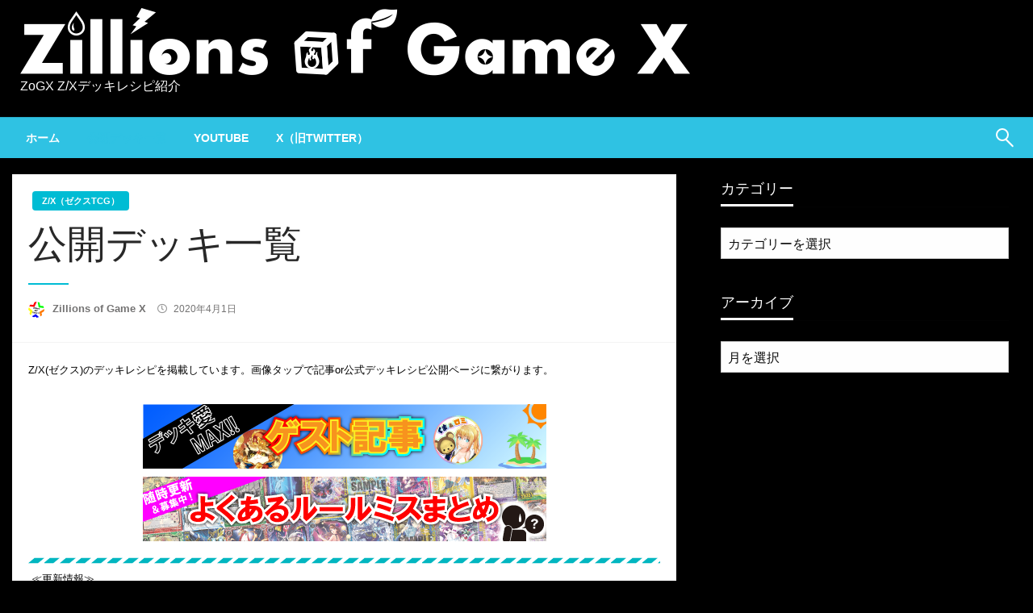

--- FILE ---
content_type: text/html; charset=UTF-8
request_url: https://zillionsofgamex.com/zx/z-x/141
body_size: 24398
content:
<!DOCTYPE html><html dir="ltr" lang="ja" prefix="og: https://ogp.me/ns#"><head><meta http-equiv="Content-Type" content="text/html; charset=UTF-8" /><meta name="viewport" content="width=device-width, initial-scale=1.0"><link rel="pingback" href="https://zillionsofgamex.com/zx/xmlrpc.php" /><link media="all" href="https://zillionsofgamex.com/zx/wp-content/cache/autoptimize/4/css/autoptimize_acd1d7979de8a748ec491acde09bd37f.css" rel="stylesheet"><title>【Z/X最新版】公開デッキレシピ一覧 【TCG(ゼクス)】|</title><meta name="description" content="Z/X(ゼクス)のデッキレシピを紹介しています！ 様々なデッキをたくさん公開して行きます。 公開デッキレシピ一覧→https://zillionsofgamex.com/zx/z-x/141 youtube→https://www.youtube.com/channel/UCi7PkPVxLf3jz4xfObXYWcQ" /><meta name="robots" content="max-image-preview:large" /><meta name="author" content="Zillions of Game X"/><link rel="canonical" href="https://zillionsofgamex.com/zx/z-x/141" /><meta name="generator" content="All in One SEO (AIOSEO) 4.8.7" /><meta property="og:locale" content="ja_JP" /><meta property="og:site_name" content="ZoGX Z/Xデッキレシピ紹介" /><meta property="og:type" content="article" /><meta property="og:title" content="【Z/X最新版】公開デッキレシピ一覧 【TCG(ゼクス)】|" /><meta property="og:description" content="Z/X(ゼクス)のデッキレシピを紹介しています！ 様々なデッキをたくさん公開して行きます。 公開デッキレシピ一覧→https://zillionsofgamex.com/zx/z-x/141 youtube→https://www.youtube.com/channel/UCi7PkPVxLf3jz4xfObXYWcQ" /><meta property="og:url" content="https://zillionsofgamex.com/zx/z-x/141" /><meta property="og:image" content="https://zillionsofgamex.com/zx/wp-content/uploads/sites/4/2019/05/公開デッキ一覧縦長naga2.png" /><meta property="og:image:secure_url" content="https://zillionsofgamex.com/zx/wp-content/uploads/sites/4/2019/05/公開デッキ一覧縦長naga2.png" /><meta property="og:image:width" content="400" /><meta property="og:image:height" content="380" /><meta property="article:published_time" content="2020-04-01T11:04:00+00:00" /><meta property="article:modified_time" content="2024-08-10T05:36:30+00:00" /><meta name="twitter:card" content="summary_large_image" /><meta name="twitter:site" content="@ZillionsofgameX" /><meta name="twitter:title" content="【Z/X最新版】公開デッキレシピ一覧 【TCG(ゼクス)】|" /><meta name="twitter:description" content="Z/X(ゼクス)のデッキレシピを紹介しています！ 様々なデッキをたくさん公開して行きます。 公開デッキレシピ一覧→https://zillionsofgamex.com/zx/z-x/141 youtube→https://www.youtube.com/channel/UCi7PkPVxLf3jz4xfObXYWcQ" /><meta name="twitter:image" content="https://zillionsofgamex.com/zx/wp-content/uploads/sites/4/2019/05/公開デッキ一覧縦長naga2.png" /> <script type="application/ld+json" class="aioseo-schema">{"@context":"https:\/\/schema.org","@graph":[{"@type":"Article","@id":"https:\/\/zillionsofgamex.com\/zx\/z-x\/141#article","name":"\u3010Z\/X\u6700\u65b0\u7248\u3011\u516c\u958b\u30c7\u30c3\u30ad\u30ec\u30b7\u30d4\u4e00\u89a7 \u3010TCG(\u30bc\u30af\u30b9)\u3011|","headline":"\u516c\u958b\u30c7\u30c3\u30ad\u4e00\u89a7","author":{"@id":"https:\/\/zillionsofgamex.com\/zx\/author\/zillionsofgamex#author"},"publisher":{"@id":"https:\/\/zillionsofgamex.com\/zx\/#person"},"image":{"@type":"ImageObject","url":"https:\/\/zillionsofgamex.com\/zx\/wp-content\/uploads\/sites\/4\/2019\/05\/\u516c\u958b\u30c7\u30c3\u30ad\u4e00\u89a7\u7e26\u9577naga2.png","width":400,"height":380},"datePublished":"2020-04-01T20:04:00+09:00","dateModified":"2024-08-10T14:36:30+09:00","inLanguage":"ja","commentCount":7,"mainEntityOfPage":{"@id":"https:\/\/zillionsofgamex.com\/zx\/z-x\/141#webpage"},"isPartOf":{"@id":"https:\/\/zillionsofgamex.com\/zx\/z-x\/141#webpage"},"articleSection":"Z\/X\uff08\u30bc\u30af\u30b9TCG\uff09"},{"@type":"BreadcrumbList","@id":"https:\/\/zillionsofgamex.com\/zx\/z-x\/141#breadcrumblist","itemListElement":[{"@type":"ListItem","@id":"https:\/\/zillionsofgamex.com\/zx#listItem","position":1,"name":"\u30db\u30fc\u30e0","item":"https:\/\/zillionsofgamex.com\/zx","nextItem":{"@type":"ListItem","@id":"https:\/\/zillionsofgamex.com\/zx\/category\/z-x#listItem","name":"Z\/X\uff08\u30bc\u30af\u30b9TCG\uff09"}},{"@type":"ListItem","@id":"https:\/\/zillionsofgamex.com\/zx\/category\/z-x#listItem","position":2,"name":"Z\/X\uff08\u30bc\u30af\u30b9TCG\uff09","item":"https:\/\/zillionsofgamex.com\/zx\/category\/z-x","nextItem":{"@type":"ListItem","@id":"https:\/\/zillionsofgamex.com\/zx\/z-x\/141#listItem","name":"\u516c\u958b\u30c7\u30c3\u30ad\u4e00\u89a7"},"previousItem":{"@type":"ListItem","@id":"https:\/\/zillionsofgamex.com\/zx#listItem","name":"\u30db\u30fc\u30e0"}},{"@type":"ListItem","@id":"https:\/\/zillionsofgamex.com\/zx\/z-x\/141#listItem","position":3,"name":"\u516c\u958b\u30c7\u30c3\u30ad\u4e00\u89a7","previousItem":{"@type":"ListItem","@id":"https:\/\/zillionsofgamex.com\/zx\/category\/z-x#listItem","name":"Z\/X\uff08\u30bc\u30af\u30b9TCG\uff09"}}]},{"@type":"Person","@id":"https:\/\/zillionsofgamex.com\/zx\/#person","name":"Zillions of Game X","image":{"@type":"ImageObject","@id":"https:\/\/zillionsofgamex.com\/zx\/z-x\/141#personImage","url":"https:\/\/secure.gravatar.com\/avatar\/e3431693e2b083c3852bd2acca51405ef4d36b3b29fb6821d3292c3b49ec2964?s=96&r=g","width":96,"height":96,"caption":"Zillions of Game X"}},{"@type":"Person","@id":"https:\/\/zillionsofgamex.com\/zx\/author\/zillionsofgamex#author","url":"https:\/\/zillionsofgamex.com\/zx\/author\/zillionsofgamex","name":"Zillions of Game X","image":{"@type":"ImageObject","@id":"https:\/\/zillionsofgamex.com\/zx\/z-x\/141#authorImage","url":"https:\/\/secure.gravatar.com\/avatar\/e3431693e2b083c3852bd2acca51405ef4d36b3b29fb6821d3292c3b49ec2964?s=96&r=g","width":96,"height":96,"caption":"Zillions of Game X"}},{"@type":"WebPage","@id":"https:\/\/zillionsofgamex.com\/zx\/z-x\/141#webpage","url":"https:\/\/zillionsofgamex.com\/zx\/z-x\/141","name":"\u3010Z\/X\u6700\u65b0\u7248\u3011\u516c\u958b\u30c7\u30c3\u30ad\u30ec\u30b7\u30d4\u4e00\u89a7 \u3010TCG(\u30bc\u30af\u30b9)\u3011|","description":"Z\/X(\u30bc\u30af\u30b9)\u306e\u30c7\u30c3\u30ad\u30ec\u30b7\u30d4\u3092\u7d39\u4ecb\u3057\u3066\u3044\u307e\u3059\uff01 \u69d8\u3005\u306a\u30c7\u30c3\u30ad\u3092\u305f\u304f\u3055\u3093\u516c\u958b\u3057\u3066\u884c\u304d\u307e\u3059\u3002 \u516c\u958b\u30c7\u30c3\u30ad\u30ec\u30b7\u30d4\u4e00\u89a7\u2192https:\/\/zillionsofgamex.com\/zx\/z-x\/141 youtube\u2192https:\/\/www.youtube.com\/channel\/UCi7PkPVxLf3jz4xfObXYWcQ","inLanguage":"ja","isPartOf":{"@id":"https:\/\/zillionsofgamex.com\/zx\/#website"},"breadcrumb":{"@id":"https:\/\/zillionsofgamex.com\/zx\/z-x\/141#breadcrumblist"},"author":{"@id":"https:\/\/zillionsofgamex.com\/zx\/author\/zillionsofgamex#author"},"creator":{"@id":"https:\/\/zillionsofgamex.com\/zx\/author\/zillionsofgamex#author"},"image":{"@type":"ImageObject","url":"https:\/\/zillionsofgamex.com\/zx\/wp-content\/uploads\/sites\/4\/2019\/05\/\u516c\u958b\u30c7\u30c3\u30ad\u4e00\u89a7\u7e26\u9577naga2.png","@id":"https:\/\/zillionsofgamex.com\/zx\/z-x\/141\/#mainImage","width":400,"height":380},"primaryImageOfPage":{"@id":"https:\/\/zillionsofgamex.com\/zx\/z-x\/141#mainImage"},"datePublished":"2020-04-01T20:04:00+09:00","dateModified":"2024-08-10T14:36:30+09:00"},{"@type":"WebSite","@id":"https:\/\/zillionsofgamex.com\/zx\/#website","url":"https:\/\/zillionsofgamex.com\/zx\/","name":"\uff3a\/\uff38\uff08\u30bc\u30af\u30b9\uff09\u306e\u30c7\u30c3\u30ad\u30ec\u30b7\u30d4\u3092\u63b2\u8f09\u3057\u3066\u3044\u307e\u3059\u3002\u30ac\u30c1\u304b\u3089\u9762\u767d\u3044\u30ec\u30b7\u30d4\u307e\u3067\u5e45\u5e83\u304f\u904a\u3093\u3067\u7d39\u4ecb\u3067\u304d\u305f\u3089\u306a\u3068\u601d\u3044\u307e\u3059\u306e\u3067\u3001\u305c\u3072\u898b\u3066\u3044\u3063\u3066\u304f\u3060\u3055\u3044\uff01Youtube\u3084x\uff08\u65e7twitter\uff09\u3067\u3082\u6700\u65b0\u306e\u52d5\u753b\u3084\u544a\u77e5\u3092\u3057\u3066\u3044\u307e\u3059\u3002\u305d\u3061\u3089\u3082\u5408\u308f\u305b\u3066\u307f\u3066\u3082\u3089\u3048\u308b\u3068\u5b09\u3057\u3044\u9650\u308a\u3067\u3059\uff01","description":"ZoGX Z\/X\u30c7\u30c3\u30ad\u30ec\u30b7\u30d4\u7d39\u4ecb","inLanguage":"ja","publisher":{"@id":"https:\/\/zillionsofgamex.com\/zx\/#person"}}]}</script> <link rel="alternate" type="application/rss+xml" title=" &raquo; フィード" href="https://zillionsofgamex.com/zx/feed" /><link rel="alternate" type="application/rss+xml" title=" &raquo; コメントフィード" href="https://zillionsofgamex.com/zx/comments/feed" /><link rel="alternate" type="application/rss+xml" title=" &raquo; 公開デッキ一覧 のコメントのフィード" href="https://zillionsofgamex.com/zx/z-x/141/feed" />  <script src="//www.googletagmanager.com/gtag/js?id=G-K4QT7NB97F"  data-cfasync="false" data-wpfc-render="false" type="text/javascript" async></script> <script data-cfasync="false" data-wpfc-render="false" type="text/javascript">var mi_version = '9.10.0';
				var mi_track_user = true;
				var mi_no_track_reason = '';
								var MonsterInsightsDefaultLocations = {"page_location":"https:\/\/zillionsofgamex.com\/zx\/z-x\/141\/"};
								if ( typeof MonsterInsightsPrivacyGuardFilter === 'function' ) {
					var MonsterInsightsLocations = (typeof MonsterInsightsExcludeQuery === 'object') ? MonsterInsightsPrivacyGuardFilter( MonsterInsightsExcludeQuery ) : MonsterInsightsPrivacyGuardFilter( MonsterInsightsDefaultLocations );
				} else {
					var MonsterInsightsLocations = (typeof MonsterInsightsExcludeQuery === 'object') ? MonsterInsightsExcludeQuery : MonsterInsightsDefaultLocations;
				}

								var disableStrs = [
										'ga-disable-G-K4QT7NB97F',
									];

				/* Function to detect opted out users */
				function __gtagTrackerIsOptedOut() {
					for (var index = 0; index < disableStrs.length; index++) {
						if (document.cookie.indexOf(disableStrs[index] + '=true') > -1) {
							return true;
						}
					}

					return false;
				}

				/* Disable tracking if the opt-out cookie exists. */
				if (__gtagTrackerIsOptedOut()) {
					for (var index = 0; index < disableStrs.length; index++) {
						window[disableStrs[index]] = true;
					}
				}

				/* Opt-out function */
				function __gtagTrackerOptout() {
					for (var index = 0; index < disableStrs.length; index++) {
						document.cookie = disableStrs[index] + '=true; expires=Thu, 31 Dec 2099 23:59:59 UTC; path=/';
						window[disableStrs[index]] = true;
					}
				}

				if ('undefined' === typeof gaOptout) {
					function gaOptout() {
						__gtagTrackerOptout();
					}
				}
								window.dataLayer = window.dataLayer || [];

				window.MonsterInsightsDualTracker = {
					helpers: {},
					trackers: {},
				};
				if (mi_track_user) {
					function __gtagDataLayer() {
						dataLayer.push(arguments);
					}

					function __gtagTracker(type, name, parameters) {
						if (!parameters) {
							parameters = {};
						}

						if (parameters.send_to) {
							__gtagDataLayer.apply(null, arguments);
							return;
						}

						if (type === 'event') {
														parameters.send_to = monsterinsights_frontend.v4_id;
							var hookName = name;
							if (typeof parameters['event_category'] !== 'undefined') {
								hookName = parameters['event_category'] + ':' + name;
							}

							if (typeof MonsterInsightsDualTracker.trackers[hookName] !== 'undefined') {
								MonsterInsightsDualTracker.trackers[hookName](parameters);
							} else {
								__gtagDataLayer('event', name, parameters);
							}
							
						} else {
							__gtagDataLayer.apply(null, arguments);
						}
					}

					__gtagTracker('js', new Date());
					__gtagTracker('set', {
						'developer_id.dZGIzZG': true,
											});
					if ( MonsterInsightsLocations.page_location ) {
						__gtagTracker('set', MonsterInsightsLocations);
					}
										__gtagTracker('config', 'G-K4QT7NB97F', {"forceSSL":"true","link_attribution":"true"} );
										window.gtag = __gtagTracker;										(function () {
						/* https://developers.google.com/analytics/devguides/collection/analyticsjs/ */
						/* ga and __gaTracker compatibility shim. */
						var noopfn = function () {
							return null;
						};
						var newtracker = function () {
							return new Tracker();
						};
						var Tracker = function () {
							return null;
						};
						var p = Tracker.prototype;
						p.get = noopfn;
						p.set = noopfn;
						p.send = function () {
							var args = Array.prototype.slice.call(arguments);
							args.unshift('send');
							__gaTracker.apply(null, args);
						};
						var __gaTracker = function () {
							var len = arguments.length;
							if (len === 0) {
								return;
							}
							var f = arguments[len - 1];
							if (typeof f !== 'object' || f === null || typeof f.hitCallback !== 'function') {
								if ('send' === arguments[0]) {
									var hitConverted, hitObject = false, action;
									if ('event' === arguments[1]) {
										if ('undefined' !== typeof arguments[3]) {
											hitObject = {
												'eventAction': arguments[3],
												'eventCategory': arguments[2],
												'eventLabel': arguments[4],
												'value': arguments[5] ? arguments[5] : 1,
											}
										}
									}
									if ('pageview' === arguments[1]) {
										if ('undefined' !== typeof arguments[2]) {
											hitObject = {
												'eventAction': 'page_view',
												'page_path': arguments[2],
											}
										}
									}
									if (typeof arguments[2] === 'object') {
										hitObject = arguments[2];
									}
									if (typeof arguments[5] === 'object') {
										Object.assign(hitObject, arguments[5]);
									}
									if ('undefined' !== typeof arguments[1].hitType) {
										hitObject = arguments[1];
										if ('pageview' === hitObject.hitType) {
											hitObject.eventAction = 'page_view';
										}
									}
									if (hitObject) {
										action = 'timing' === arguments[1].hitType ? 'timing_complete' : hitObject.eventAction;
										hitConverted = mapArgs(hitObject);
										__gtagTracker('event', action, hitConverted);
									}
								}
								return;
							}

							function mapArgs(args) {
								var arg, hit = {};
								var gaMap = {
									'eventCategory': 'event_category',
									'eventAction': 'event_action',
									'eventLabel': 'event_label',
									'eventValue': 'event_value',
									'nonInteraction': 'non_interaction',
									'timingCategory': 'event_category',
									'timingVar': 'name',
									'timingValue': 'value',
									'timingLabel': 'event_label',
									'page': 'page_path',
									'location': 'page_location',
									'title': 'page_title',
									'referrer' : 'page_referrer',
								};
								for (arg in args) {
																		if (!(!args.hasOwnProperty(arg) || !gaMap.hasOwnProperty(arg))) {
										hit[gaMap[arg]] = args[arg];
									} else {
										hit[arg] = args[arg];
									}
								}
								return hit;
							}

							try {
								f.hitCallback();
							} catch (ex) {
							}
						};
						__gaTracker.create = newtracker;
						__gaTracker.getByName = newtracker;
						__gaTracker.getAll = function () {
							return [];
						};
						__gaTracker.remove = noopfn;
						__gaTracker.loaded = true;
						window['__gaTracker'] = __gaTracker;
					})();
									} else {
										console.log("");
					(function () {
						function __gtagTracker() {
							return null;
						}

						window['__gtagTracker'] = __gtagTracker;
						window['gtag'] = __gtagTracker;
					})();
									}</script> <link rel='stylesheet' id='elementor-post-1943-css' href='https://zillionsofgamex.com/zx/wp-content/cache/autoptimize/4/css/autoptimize_single_db07a51d0f6e35d46b961dfae253ae0a.css?ver=1758982191' type='text/css' media='all' /><link rel='stylesheet' id='elementor-post-141-css' href='https://zillionsofgamex.com/zx/wp-content/cache/autoptimize/4/css/autoptimize_single_12cc2d1d354acc49578bdb078d03d3c1.css?ver=1758985042' type='text/css' media='all' /> <script defer type="text/javascript" src="https://zillionsofgamex.com/zx/wp-content/plugins/google-analytics-for-wordpress/assets/js/frontend-gtag.min.js?ver=9.10.0" id="monsterinsights-frontend-script-js" data-wp-strategy="async"></script> <script data-cfasync="false" data-wpfc-render="false" type="text/javascript" id='monsterinsights-frontend-script-js-extra'>var monsterinsights_frontend = {"js_events_tracking":"true","download_extensions":"doc,pdf,ppt,zip,xls,docx,pptx,xlsx","inbound_paths":"[{\"path\":\"\\\/go\\\/\",\"label\":\"affiliate\"},{\"path\":\"\\\/recommend\\\/\",\"label\":\"affiliate\"}]","home_url":"https:\/\/zillionsofgamex.com\/zx","hash_tracking":"false","v4_id":"G-K4QT7NB97F"};</script> <script defer type="text/javascript" src="https://zillionsofgamex.com/zx/wp-includes/js/jquery/jquery.min.js?ver=3.7.1" id="jquery-core-js"></script> <script defer type="text/javascript" src="https://zillionsofgamex.com/zx/wp-includes/js/jquery/jquery-migrate.min.js?ver=3.4.1" id="jquery-migrate-js"></script> <script defer type="text/javascript" src="https://zillionsofgamex.com/zx/wp-content/themes/newspaperss/js/newspaperss.min.js?ver=1" id="newspaperss_js-js"></script> <script defer type="text/javascript" src="https://zillionsofgamex.com/zx/wp-content/themes/newspaperss/js/newspaperss_other.min.js?ver=1" id="newspaperss_other-js"></script> <script defer type="text/javascript" src="https://zillionsofgamex.com/zx/wp-content/plugins/elementor/assets/lib/font-awesome/js/v4-shims.min.js?ver=3.32.2" id="font-awesome-4-shim-js"></script> <link rel="https://api.w.org/" href="https://zillionsofgamex.com/zx/wp-json/" /><link rel="alternate" title="JSON" type="application/json" href="https://zillionsofgamex.com/zx/wp-json/wp/v2/posts/141" /><link rel="EditURI" type="application/rsd+xml" title="RSD" href="https://zillionsofgamex.com/zx/xmlrpc.php?rsd" /><meta name="generator" content="WordPress 6.8.3" /><link rel='shortlink' href='https://zillionsofgamex.com/zx/?p=141' /><link rel="alternate" title="oEmbed (JSON)" type="application/json+oembed" href="https://zillionsofgamex.com/zx/wp-json/oembed/1.0/embed?url=https%3A%2F%2Fzillionsofgamex.com%2Fzx%2Fz-x%2F141" /><link rel="alternate" title="oEmbed (XML)" type="text/xml+oembed" href="https://zillionsofgamex.com/zx/wp-json/oembed/1.0/embed?url=https%3A%2F%2Fzillionsofgamex.com%2Fzx%2Fz-x%2F141&#038;format=xml" /><meta name="generator" content="Elementor 3.32.2; features: additional_custom_breakpoints; settings: css_print_method-external, google_font-enabled, font_display-auto"><link rel="icon" href="https://zillionsofgamex.com/zx/wp-content/uploads/sites/4/2021/06/cropped-新ロゴ白黒丸CUnetnoise_scaleLevel1x1.500000-32x32.png" sizes="32x32" /><link rel="icon" href="https://zillionsofgamex.com/zx/wp-content/uploads/sites/4/2021/06/cropped-新ロゴ白黒丸CUnetnoise_scaleLevel1x1.500000-192x192.png" sizes="192x192" /><link rel="apple-touch-icon" href="https://zillionsofgamex.com/zx/wp-content/uploads/sites/4/2021/06/cropped-新ロゴ白黒丸CUnetnoise_scaleLevel1x1.500000-180x180.png" /><meta name="msapplication-TileImage" content="https://zillionsofgamex.com/zx/wp-content/uploads/sites/4/2021/06/cropped-新ロゴ白黒丸CUnetnoise_scaleLevel1x1.500000-270x270.png" /></head><body class="wp-singular post-template-default single single-post postid-141 single-format-standard custom-background wp-custom-logo wp-theme-newspaperss elementor-default elementor-kit-1943 elementor-page elementor-page-141" id="top"> <a class="skip-link screen-reader-text" href="#main-content-sticky"> コンテンツへスキップ </a><div id="wrapper" class="grid-container no-padding small-full  z-depth-2"><header id="header-top" class="header-area"><div class="head-top-area " ><div class="grid-container "><div id="main-header" class="grid-x grid-padding-x grid-margin-y align-justify "><div class="cell  align-self-middle auto medium-order-1  "><div id="site-title"> <a href="https://zillionsofgamex.com/zx/" class="custom-logo-link" rel="home"><img fetchpriority="high" width="830" height="84" src="https://zillionsofgamex.com/zx/wp-content/uploads/sites/4/2021/06/ロゴマーク文字のみ横.png" class="custom-logo" alt="" decoding="async" srcset="https://zillionsofgamex.com/zx/wp-content/uploads/sites/4/2021/06/ロゴマーク文字のみ横.png 830w, https://zillionsofgamex.com/zx/wp-content/uploads/sites/4/2021/06/ロゴマーク文字のみ横-300x30.png 300w, https://zillionsofgamex.com/zx/wp-content/uploads/sites/4/2021/06/ロゴマーク文字のみ横-768x78.png 768w" sizes="(max-width: 830px) 100vw, 830px" /></a><h1 class="site-title"> <a href="https://zillionsofgamex.com/zx/" rel="home"></a></h1><p class="site-description">ZoGX Z/Xデッキレシピ紹介</p></div></div></div></div></div><div class="off-canvas-wrapper " ><div class="reveal reveal-menu position-right off-canvas animated " id="mobile-menu-newspaperss" data-reveal > <button class="reveal-b-close " aria-label="Close menu" type="button" data-close> <i class="fa fa-window-close" aria-hidden="true"></i> </button><div class="multilevel-offcanvas " ><ul id="menu-%e3%83%a1%e3%83%8b%e3%83%a5%e3%83%bc" class="vertical menu accordion-menu " data-accordion-menu data-close-on-click-inside="false"><li id="menu-item-806" class="menu-item menu-item-type-custom menu-item-object-custom menu-item-home menu-item-806"><a href="https://zillionsofgamex.com/zx/">ホーム</a></li><li id="menu-item-802" class="menu-item menu-item-type-post_type menu-item-object-post current-menu-item menu-item-802"><a href="https://zillionsofgamex.com/zx/z-x/141" aria-current="page">公開デッキ一覧</a></li><li id="menu-item-804" class="menu-item menu-item-type-custom menu-item-object-custom menu-item-804"><a target="_blank" href="https://www.youtube.com/@zillionsofgamex">Youtube</a></li><li id="menu-item-3925" class="menu-item menu-item-type-custom menu-item-object-custom menu-item-3925"><a href="https://x.com/ZillionsofgameX">X（旧twitter）</a></li></ul></div></div><div class="mobile-menu off-canvas-content" data-off-canvas-content ><div class="title-bar no-js "  data-hide-for="large" data-sticky data-margin-top="0" data-top-anchor="main-content-sticky" data-sticky-on="small"  ><div class="title-bar-left "><div class="logo title-bar-title "> <a href="https://zillionsofgamex.com/zx/" class="custom-logo-link" rel="home"><img fetchpriority="high" width="830" height="84" src="https://zillionsofgamex.com/zx/wp-content/uploads/sites/4/2021/06/ロゴマーク文字のみ横.png" class="custom-logo" alt="" decoding="async" srcset="https://zillionsofgamex.com/zx/wp-content/uploads/sites/4/2021/06/ロゴマーク文字のみ横.png 830w, https://zillionsofgamex.com/zx/wp-content/uploads/sites/4/2021/06/ロゴマーク文字のみ横-300x30.png 300w, https://zillionsofgamex.com/zx/wp-content/uploads/sites/4/2021/06/ロゴマーク文字のみ横-768x78.png 768w" sizes="(max-width: 830px) 100vw, 830px" /></a><h1 class="site-title"> <a href="https://zillionsofgamex.com/zx/" rel="home"></a></h1><p class="site-description">ZoGX Z/Xデッキレシピ紹介</p></div></div><div class="top-bar-right"><div class="title-bar-right nav-bar"><li> <button class="offcanvas-trigger" type="button" data-open="mobile-menu-newspaperss"><div class="hamburger"> <span class="line"></span> <span class="line"></span> <span class="line"></span></div> </button></li></div></div></div></div></div><div id="header-bottom" class="head-bottom-area animated"  data-sticky data-sticky-on="large" data-options="marginTop:0;" style="width:100%" data-top-anchor="main-content-sticky" ><div class="grid-container"><div class="top-bar main-menu no-js" id="the-menu"><div class="menu-position left" data-magellan data-magellan-top-offset="60"><ul id="menu-%e3%83%a1%e3%83%8b%e3%83%a5%e3%83%bc-1 " class="horizontal menu  desktop-menu" data-responsive-menu="dropdown"  data-trap-focus="true"  ><li class="menu-item menu-item-type-custom menu-item-object-custom menu-item-home menu-item-806"><a href="https://zillionsofgamex.com/zx/">ホーム</a></li><li class="menu-item menu-item-type-post_type menu-item-object-post current-menu-item menu-item-802"><a href="https://zillionsofgamex.com/zx/z-x/141" aria-current="page">公開デッキ一覧</a></li><li class="menu-item menu-item-type-custom menu-item-object-custom menu-item-804"><a target="_blank" href="https://www.youtube.com/@zillionsofgamex">Youtube</a></li><li class="menu-item menu-item-type-custom menu-item-object-custom menu-item-3925"><a href="https://x.com/ZillionsofgameX">X（旧twitter）</a></li></ul></div><div class="search-wrap" open-search><form role="search" method="get" class="search-form" action="https://zillionsofgamex.com/zx/"> <label> <span class="screen-reader-text">検索:</span> <input type="search" class="search-field" placeholder="検索&hellip;" value="" name="s" /> </label> <input type="submit" class="search-submit" value="検索" /></form> <span class="eks" close-search></span> <i class="fa fa-search"></i></div></div></div></div></header><div id="main-content-sticky"><div class="single-post-outer clearfix"><div class="grid-container"><div class="grid-x grid-padding-x align-center single-wrap "><div class="cell large-auto  small-12 "><article class="single-post-wrap " id="post-141"><div class="single-post-content-wrap"><div class="single-post-header"><div class="post-cat-info clearfix"> <a class="cat-info-el" href="https://zillionsofgamex.com/zx/category/z-x" alt="Z/X（ゼクスTCG） の投稿をすべて表示">Z/X（ゼクスTCG）</a></div><div class="single-title "><h1 class="entry-title">公開デッキ一覧</h1></div><div class="post-meta-info "> <span class="meta-info-el meta-info-author"> <img alt='' src='https://secure.gravatar.com/avatar/e3431693e2b083c3852bd2acca51405ef4d36b3b29fb6821d3292c3b49ec2964?s=40&#038;r=g' srcset='https://secure.gravatar.com/avatar/e3431693e2b083c3852bd2acca51405ef4d36b3b29fb6821d3292c3b49ec2964?s=80&#038;r=g 2x' class='avatar avatar-40 photo' height='40' width='40' decoding='async'/> <a class="vcard author" href="https://zillionsofgamex.com/zx/author/zillionsofgamex" title="Zillions of Game X"> Zillions of Game X </a> </span> <span class="meta-info-el mate-info-date-icon"> <i class="fa fa-clock-o"></i> <span class="screen-reader-text">投稿日:</span> <a href="https://zillionsofgamex.com/zx/date/2020/04" rel="bookmark"><time class="entry-date published updated" datetime="2020-04-01T20:04:00+09:00">2020年4月1日</time></a> </span></div></div><div class="single-content-wrap"><div class="entry single-entry "><div data-elementor-type="wp-post" data-elementor-id="141" class="elementor elementor-141"><section class="elementor-section elementor-top-section elementor-element elementor-element-917e1da elementor-section-boxed elementor-section-height-default elementor-section-height-default" data-id="917e1da" data-element_type="section"><div class="elementor-container elementor-column-gap-no"><div class="elementor-column elementor-col-100 elementor-top-column elementor-element elementor-element-5665844" data-id="5665844" data-element_type="column"><div class="elementor-widget-wrap elementor-element-populated"><div class="elementor-element elementor-element-1aab41b elementor-widget elementor-widget-text-editor" data-id="1aab41b" data-element_type="widget" data-widget_type="text-editor.default"><div class="elementor-widget-container"><p><span style="color: #000000; font-size: 10pt;">Z/X(ゼクス)のデッキレシピを掲載しています。画像タップで記事or公式デッキレシピ公開ページに繋がります。</span></p></div></div></div></div></div></section><section class="elementor-section elementor-top-section elementor-element elementor-element-17962fc elementor-section-boxed elementor-section-height-default elementor-section-height-default" data-id="17962fc" data-element_type="section"><div class="elementor-container elementor-column-gap-extended"><div class="elementor-column elementor-col-100 elementor-top-column elementor-element elementor-element-559481b" data-id="559481b" data-element_type="column"><div class="elementor-widget-wrap elementor-element-populated"><div class="elementor-element elementor-element-90d623a elementor-widget elementor-widget-image" data-id="90d623a" data-element_type="widget" data-widget_type="image.default"><div class="elementor-widget-container"> <a href="https://zillionsofgamex.com/zx/z-x/2417"> <img decoding="async" width="500" height="80" src="https://zillionsofgamex.com/zx/wp-content/uploads/sites/4/2020/09/ゲスト記事バナー.png" class="attachment-full size-full wp-image-2784" alt="" srcset="https://zillionsofgamex.com/zx/wp-content/uploads/sites/4/2020/09/ゲスト記事バナー.png 500w, https://zillionsofgamex.com/zx/wp-content/uploads/sites/4/2020/09/ゲスト記事バナー-300x48.png 300w" sizes="(max-width: 500px) 100vw, 500px" /> </a></div></div><div class="elementor-element elementor-element-a7a65bf elementor-widget elementor-widget-image" data-id="a7a65bf" data-element_type="widget" data-widget_type="image.default"><div class="elementor-widget-container"> <a href="https://zillionsofgamex.com/zx/z-x/2322"> <img decoding="async" width="500" height="80" src="https://zillionsofgamex.com/zx/wp-content/uploads/sites/4/2020/07/よくあるルールミスまとめバナー.png" class="attachment-full size-full wp-image-2408" alt="" srcset="https://zillionsofgamex.com/zx/wp-content/uploads/sites/4/2020/07/よくあるルールミスまとめバナー.png 500w, https://zillionsofgamex.com/zx/wp-content/uploads/sites/4/2020/07/よくあるルールミスまとめバナー-300x48.png 300w" sizes="(max-width: 500px) 100vw, 500px" /> </a></div></div></div></div></div></section><section class="elementor-section elementor-top-section elementor-element elementor-element-42f6540 elementor-section-boxed elementor-section-height-default elementor-section-height-default" data-id="42f6540" data-element_type="section"><div class="elementor-container elementor-column-gap-no"><div class="elementor-column elementor-col-100 elementor-top-column elementor-element elementor-element-7697ff2" data-id="7697ff2" data-element_type="column"><div class="elementor-widget-wrap elementor-element-populated"><div class="elementor-element elementor-element-06e3833 elementor-widget-divider--separator-type-pattern elementor-widget-divider--view-line elementor-widget elementor-widget-divider" data-id="06e3833" data-element_type="widget" data-widget_type="divider.default"><div class="elementor-widget-container"><div class="elementor-divider" style="--divider-pattern-url: url(&quot;data:image/svg+xml,%3Csvg xmlns=&#039;http://www.w3.org/2000/svg&#039; preserveAspectRatio=&#039;none&#039; overflow=&#039;visible&#039; height=&#039;100%&#039; viewBox=&#039;0 0 24 24&#039; fill=&#039;black&#039; stroke=&#039;none&#039;%3E%3Cpolygon points=&#039;9.4,2 24,2 14.6,21.6 0,21.6&#039;/%3E%3C/svg%3E&quot;);"> <span class="elementor-divider-separator"> </span></div></div></div><div class="elementor-element elementor-element-593dff6 elementor-widget elementor-widget-text-editor" data-id="593dff6" data-element_type="widget" data-widget_type="text-editor.default"><div class="elementor-widget-container"><p><span style="font-size: 10pt;"> ≪更新情報≫</span></p></div></div></div></div></div></section><section class="elementor-section elementor-top-section elementor-element elementor-element-9caa8d9 elementor-section-boxed elementor-section-height-default elementor-section-height-default" data-id="9caa8d9" data-element_type="section"><div class="elementor-container elementor-column-gap-no"><div class="elementor-column elementor-col-50 elementor-top-column elementor-element elementor-element-a35bd19" data-id="a35bd19" data-element_type="column"><div class="elementor-widget-wrap elementor-element-populated"><div class="elementor-element elementor-element-ec4e33a elementor-widget elementor-widget-text-editor" data-id="ec4e33a" data-element_type="widget" data-widget_type="text-editor.default"><div class="elementor-widget-container"><p><span style="font-size: 10pt;">04/17<br /></span></p></div></div></div></div><div class="elementor-column elementor-col-50 elementor-top-column elementor-element elementor-element-083cf08" data-id="083cf08" data-element_type="column"><div class="elementor-widget-wrap elementor-element-populated"><div class="elementor-element elementor-element-970aaee elementor-widget elementor-widget-text-editor" data-id="970aaee" data-element_type="widget" data-widget_type="text-editor.default"><div class="elementor-widget-container"><p style="text-align: left;"><span style="color: #000000;"><span style="font-size: 13.3333px;">リニューアル中、スタンダードレシピを載せる予定です</span></span></p></div></div></div></div></div></section><section class="elementor-section elementor-top-section elementor-element elementor-element-0aa1061 elementor-section-boxed elementor-section-height-default elementor-section-height-default" data-id="0aa1061" data-element_type="section"><div class="elementor-container elementor-column-gap-no"><div class="elementor-column elementor-col-100 elementor-top-column elementor-element elementor-element-a6104df" data-id="a6104df" data-element_type="column"><div class="elementor-widget-wrap elementor-element-populated"><div class="elementor-element elementor-element-4c4063c elementor-widget-divider--separator-type-pattern elementor-widget-divider--view-line elementor-widget elementor-widget-divider" data-id="4c4063c" data-element_type="widget" data-widget_type="divider.default"><div class="elementor-widget-container"><div class="elementor-divider" style="--divider-pattern-url: url(&quot;data:image/svg+xml,%3Csvg xmlns=&#039;http://www.w3.org/2000/svg&#039; preserveAspectRatio=&#039;none&#039; overflow=&#039;visible&#039; height=&#039;100%&#039; viewBox=&#039;0 0 24 24&#039; fill=&#039;black&#039; stroke=&#039;none&#039;%3E%3Cpolygon points=&#039;9.4,2 24,2 14.6,21.6 0,21.6&#039;/%3E%3C/svg%3E&quot;);"> <span class="elementor-divider-separator"> </span></div></div></div></div></div></div></section><section class="elementor-section elementor-top-section elementor-element elementor-element-d917032 elementor-section-height-min-height elementor-section-boxed elementor-section-height-default elementor-section-items-middle" data-id="d917032" data-element_type="section"><div class="elementor-container elementor-column-gap-no"><div class="elementor-column elementor-col-50 elementor-top-column elementor-element elementor-element-07de970" data-id="07de970" data-element_type="column"><div class="elementor-widget-wrap elementor-element-populated"><div class="elementor-element elementor-element-f107b29 elementor-widget elementor-widget-image" data-id="f107b29" data-element_type="widget" data-widget_type="image.default"><div class="elementor-widget-container"> <img loading="lazy" decoding="async" width="64" height="64" src="https://zillionsofgamex.com/zx/wp-content/uploads/sites/4/2019/05/タロットカードアイコン2.png" class="attachment-large size-large wp-image-1853" alt="" /></div></div></div></div><div class="elementor-column elementor-col-50 elementor-top-column elementor-element elementor-element-48e18d7" data-id="48e18d7" data-element_type="column"><div class="elementor-widget-wrap elementor-element-populated"><div class="elementor-element elementor-element-0c3f7f2 elementor-widget elementor-widget-text-editor" data-id="0c3f7f2" data-element_type="widget" data-widget_type="text-editor.default"><div class="elementor-widget-container"><p><strong>キャラクター＆パートナーデッキ</strong></p></div></div></div></div></div></section><section class="elementor-section elementor-top-section elementor-element elementor-element-b245528 elementor-section-height-min-height elementor-section-boxed elementor-section-height-default elementor-section-items-middle" data-id="b245528" data-element_type="section"><div class="elementor-container elementor-column-gap-no"><div class="elementor-column elementor-col-25 elementor-top-column elementor-element elementor-element-41b9bba" data-id="41b9bba" data-element_type="column"><div class="elementor-widget-wrap elementor-element-populated"><div class="elementor-element elementor-element-f683ce0 elementor-widget elementor-widget-image" data-id="f683ce0" data-element_type="widget" data-widget_type="image.default"><div class="elementor-widget-container"> <img loading="lazy" decoding="async" width="260" height="363" src="https://zillionsofgamex.com/zx/wp-content/uploads/sites/4/2019/05/P32-064_m-1-1.png" class="attachment-full size-full wp-image-3266" alt="" srcset="https://zillionsofgamex.com/zx/wp-content/uploads/sites/4/2019/05/P32-064_m-1-1.png 260w, https://zillionsofgamex.com/zx/wp-content/uploads/sites/4/2019/05/P32-064_m-1-1-215x300.png 215w" sizes="(max-width: 260px) 100vw, 260px" /></div></div></div></div><div class="elementor-column elementor-col-25 elementor-top-column elementor-element elementor-element-d99d3e1" data-id="d99d3e1" data-element_type="column"><div class="elementor-widget-wrap elementor-element-populated"><div class="elementor-element elementor-element-173074a elementor-widget elementor-widget-image" data-id="173074a" data-element_type="widget" data-widget_type="image.default"><div class="elementor-widget-container"> <a href="https://www.zxtcg.com/deck/deck_public_view.php?/202106%2Faa52a452a74f1408b6b36a386b944e646d3512e5"> <img loading="lazy" decoding="async" width="260" height="363" src="https://zillionsofgamex.com/zx/wp-content/uploads/sites/4/2019/05/B36-069_m.png" class="attachment-full size-full wp-image-3247" alt="" srcset="https://zillionsofgamex.com/zx/wp-content/uploads/sites/4/2019/05/B36-069_m.png 260w, https://zillionsofgamex.com/zx/wp-content/uploads/sites/4/2019/05/B36-069_m-215x300.png 215w" sizes="(max-width: 260px) 100vw, 260px" /> </a></div></div></div></div><div class="elementor-column elementor-col-25 elementor-top-column elementor-element elementor-element-b750885" data-id="b750885" data-element_type="column"><div class="elementor-widget-wrap elementor-element-populated"><div class="elementor-element elementor-element-0e80e3d elementor-widget elementor-widget-image" data-id="0e80e3d" data-element_type="widget" data-widget_type="image.default"><div class="elementor-widget-container"> <img loading="lazy" decoding="async" width="260" height="363" src="https://zillionsofgamex.com/zx/wp-content/uploads/sites/4/2019/05/B32-069_m-2.png" class="attachment-full size-full wp-image-3268" alt="" srcset="https://zillionsofgamex.com/zx/wp-content/uploads/sites/4/2019/05/B32-069_m-2.png 260w, https://zillionsofgamex.com/zx/wp-content/uploads/sites/4/2019/05/B32-069_m-2-215x300.png 215w" sizes="(max-width: 260px) 100vw, 260px" /></div></div></div></div><div class="elementor-column elementor-col-25 elementor-top-column elementor-element elementor-element-466c145" data-id="466c145" data-element_type="column"><div class="elementor-widget-wrap elementor-element-populated"><div class="elementor-element elementor-element-5481cc9 elementor-widget elementor-widget-image" data-id="5481cc9" data-element_type="widget" data-widget_type="image.default"><div class="elementor-widget-container"> <img loading="lazy" decoding="async" width="260" height="363" src="https://zillionsofgamex.com/zx/wp-content/uploads/sites/4/2019/05/B32-071_m-2.png" class="attachment-full size-full wp-image-3267" alt="" srcset="https://zillionsofgamex.com/zx/wp-content/uploads/sites/4/2019/05/B32-071_m-2.png 260w, https://zillionsofgamex.com/zx/wp-content/uploads/sites/4/2019/05/B32-071_m-2-215x300.png 215w" sizes="(max-width: 260px) 100vw, 260px" /></div></div></div></div></div></section><section class="elementor-section elementor-top-section elementor-element elementor-element-a9ce621 elementor-section-height-min-height elementor-section-boxed elementor-section-height-default elementor-section-items-middle" data-id="a9ce621" data-element_type="section"><div class="elementor-container elementor-column-gap-no"><div class="elementor-column elementor-col-25 elementor-top-column elementor-element elementor-element-0218e09" data-id="0218e09" data-element_type="column"><div class="elementor-widget-wrap elementor-element-populated"><div class="elementor-element elementor-element-7317ddb elementor-widget elementor-widget-image" data-id="7317ddb" data-element_type="widget" data-widget_type="image.default"><div class="elementor-widget-container"> <a href="https://www.zxtcg.com/deck/deck_public_view.php?/202004%2F0867f26c691d8ce337a835235517be0e09ace687"> <img loading="lazy" decoding="async" width="260" height="363" src="https://zillionsofgamex.com/zx/wp-content/uploads/sites/4/2019/05/B36-070_m.png" class="attachment-full size-full wp-image-3257" alt="" srcset="https://zillionsofgamex.com/zx/wp-content/uploads/sites/4/2019/05/B36-070_m.png 260w, https://zillionsofgamex.com/zx/wp-content/uploads/sites/4/2019/05/B36-070_m-215x300.png 215w" sizes="(max-width: 260px) 100vw, 260px" /> </a></div></div></div></div><div class="elementor-column elementor-col-25 elementor-top-column elementor-element elementor-element-6bfc003" data-id="6bfc003" data-element_type="column"><div class="elementor-widget-wrap elementor-element-populated"><div class="elementor-element elementor-element-2daea46 elementor-widget elementor-widget-image" data-id="2daea46" data-element_type="widget" data-widget_type="image.default"><div class="elementor-widget-container"> <a href="https://www.zxtcg.com/deck/deck_public_view.php?/202106%2Ff76af7ecbb759ff649e4274a68afd7e225ea5f1e"> <img loading="lazy" decoding="async" width="260" height="363" src="https://zillionsofgamex.com/zx/wp-content/uploads/sites/4/2019/05/B36-071_m.png" class="attachment-full size-full wp-image-3256" alt="" srcset="https://zillionsofgamex.com/zx/wp-content/uploads/sites/4/2019/05/B36-071_m.png 260w, https://zillionsofgamex.com/zx/wp-content/uploads/sites/4/2019/05/B36-071_m-215x300.png 215w" sizes="(max-width: 260px) 100vw, 260px" /> </a></div></div></div></div><div class="elementor-column elementor-col-25 elementor-top-column elementor-element elementor-element-17f03ca" data-id="17f03ca" data-element_type="column"><div class="elementor-widget-wrap elementor-element-populated"><div class="elementor-element elementor-element-400274f elementor-widget elementor-widget-image" data-id="400274f" data-element_type="widget" data-widget_type="image.default"><div class="elementor-widget-container"> <img loading="lazy" decoding="async" width="260" height="363" src="https://zillionsofgamex.com/zx/wp-content/uploads/sites/4/2019/05/B32-075_m-2.png" class="attachment-full size-full wp-image-3271" alt="" srcset="https://zillionsofgamex.com/zx/wp-content/uploads/sites/4/2019/05/B32-075_m-2.png 260w, https://zillionsofgamex.com/zx/wp-content/uploads/sites/4/2019/05/B32-075_m-2-215x300.png 215w" sizes="(max-width: 260px) 100vw, 260px" /></div></div></div></div><div class="elementor-column elementor-col-25 elementor-top-column elementor-element elementor-element-7a81485" data-id="7a81485" data-element_type="column"><div class="elementor-widget-wrap elementor-element-populated"><div class="elementor-element elementor-element-1388ae5 elementor-widget elementor-widget-image" data-id="1388ae5" data-element_type="widget" data-widget_type="image.default"><div class="elementor-widget-container"> <img loading="lazy" decoding="async" width="260" height="363" src="https://zillionsofgamex.com/zx/wp-content/uploads/sites/4/2019/05/B33-073_m-2.png" class="attachment-full size-full wp-image-3269" alt="" srcset="https://zillionsofgamex.com/zx/wp-content/uploads/sites/4/2019/05/B33-073_m-2.png 260w, https://zillionsofgamex.com/zx/wp-content/uploads/sites/4/2019/05/B33-073_m-2-215x300.png 215w" sizes="(max-width: 260px) 100vw, 260px" /></div></div></div></div></div></section><section class="elementor-section elementor-top-section elementor-element elementor-element-3cffc3e elementor-section-height-min-height elementor-section-boxed elementor-section-height-default elementor-section-items-middle" data-id="3cffc3e" data-element_type="section"><div class="elementor-container elementor-column-gap-no"><div class="elementor-column elementor-col-25 elementor-top-column elementor-element elementor-element-489aa0d" data-id="489aa0d" data-element_type="column"><div class="elementor-widget-wrap elementor-element-populated"><div class="elementor-element elementor-element-04cddee elementor-widget elementor-widget-image" data-id="04cddee" data-element_type="widget" data-widget_type="image.default"><div class="elementor-widget-container"> <a href="https://www.zxtcg.com/deck/deck_public_view.php?/202106%2F76e8bf7aec691b0ce9188768729a2ee86a789359"> <img loading="lazy" decoding="async" width="260" height="363" src="https://zillionsofgamex.com/zx/wp-content/uploads/sites/4/2019/05/B36-072_m.png" class="attachment-full size-full wp-image-3255" alt="" srcset="https://zillionsofgamex.com/zx/wp-content/uploads/sites/4/2019/05/B36-072_m.png 260w, https://zillionsofgamex.com/zx/wp-content/uploads/sites/4/2019/05/B36-072_m-215x300.png 215w" sizes="(max-width: 260px) 100vw, 260px" /> </a></div></div></div></div><div class="elementor-column elementor-col-25 elementor-top-column elementor-element elementor-element-323030f" data-id="323030f" data-element_type="column"><div class="elementor-widget-wrap elementor-element-populated"><div class="elementor-element elementor-element-f8a5879 elementor-widget elementor-widget-image" data-id="f8a5879" data-element_type="widget" data-widget_type="image.default"><div class="elementor-widget-container"> <img loading="lazy" decoding="async" width="260" height="363" src="https://zillionsofgamex.com/zx/wp-content/uploads/sites/4/2019/05/B33-079_m-2.png" class="attachment-full size-full wp-image-3273" alt="" srcset="https://zillionsofgamex.com/zx/wp-content/uploads/sites/4/2019/05/B33-079_m-2.png 260w, https://zillionsofgamex.com/zx/wp-content/uploads/sites/4/2019/05/B33-079_m-2-215x300.png 215w" sizes="(max-width: 260px) 100vw, 260px" /></div></div></div></div><div class="elementor-column elementor-col-25 elementor-top-column elementor-element elementor-element-24667dd" data-id="24667dd" data-element_type="column"><div class="elementor-widget-wrap elementor-element-populated"><div class="elementor-element elementor-element-b8598cc elementor-widget elementor-widget-image" data-id="b8598cc" data-element_type="widget" data-widget_type="image.default"><div class="elementor-widget-container"> <a href="https://www.zxtcg.com/deck/deck_public_view.php?/202106%2F46681c32ac008e830b25e7d623e86e89fd08bc3b"> <img loading="lazy" decoding="async" width="260" height="363" src="https://zillionsofgamex.com/zx/wp-content/uploads/sites/4/2019/05/B36-073_m.png" class="attachment-full size-full wp-image-3254" alt="" srcset="https://zillionsofgamex.com/zx/wp-content/uploads/sites/4/2019/05/B36-073_m.png 260w, https://zillionsofgamex.com/zx/wp-content/uploads/sites/4/2019/05/B36-073_m-215x300.png 215w" sizes="(max-width: 260px) 100vw, 260px" /> </a></div></div></div></div><div class="elementor-column elementor-col-25 elementor-top-column elementor-element elementor-element-f586f0d" data-id="f586f0d" data-element_type="column"><div class="elementor-widget-wrap elementor-element-populated"><div class="elementor-element elementor-element-be8fa1e elementor-widget elementor-widget-image" data-id="be8fa1e" data-element_type="widget" data-widget_type="image.default"><div class="elementor-widget-container"> <img loading="lazy" decoding="async" width="260" height="363" src="https://zillionsofgamex.com/zx/wp-content/uploads/sites/4/2019/05/B32-079_m-2.png" class="attachment-full size-full wp-image-3275" alt="" srcset="https://zillionsofgamex.com/zx/wp-content/uploads/sites/4/2019/05/B32-079_m-2.png 260w, https://zillionsofgamex.com/zx/wp-content/uploads/sites/4/2019/05/B32-079_m-2-215x300.png 215w" sizes="(max-width: 260px) 100vw, 260px" /></div></div></div></div></div></section><section class="elementor-section elementor-top-section elementor-element elementor-element-e763a0e elementor-section-height-min-height elementor-section-boxed elementor-section-height-default elementor-section-items-middle" data-id="e763a0e" data-element_type="section"><div class="elementor-container elementor-column-gap-no"><div class="elementor-column elementor-col-25 elementor-top-column elementor-element elementor-element-bb32e9d" data-id="bb32e9d" data-element_type="column"><div class="elementor-widget-wrap elementor-element-populated"><div class="elementor-element elementor-element-598f420 elementor-widget elementor-widget-image" data-id="598f420" data-element_type="widget" data-widget_type="image.default"><div class="elementor-widget-container"> <a href="https://www.zxtcg.com/deck/deck_public_view.php?/202106%2F28150593dde30067337ef09d882af0655f1f4e1b"> <img loading="lazy" decoding="async" width="260" height="363" src="https://zillionsofgamex.com/zx/wp-content/uploads/sites/4/2019/05/B36-074_m.png" class="attachment-full size-full wp-image-3253" alt="" srcset="https://zillionsofgamex.com/zx/wp-content/uploads/sites/4/2019/05/B36-074_m.png 260w, https://zillionsofgamex.com/zx/wp-content/uploads/sites/4/2019/05/B36-074_m-215x300.png 215w" sizes="(max-width: 260px) 100vw, 260px" /> </a></div></div></div></div><div class="elementor-column elementor-col-25 elementor-top-column elementor-element elementor-element-5e3cc77" data-id="5e3cc77" data-element_type="column"><div class="elementor-widget-wrap elementor-element-populated"><div class="elementor-element elementor-element-d8d389b elementor-widget elementor-widget-image" data-id="d8d389b" data-element_type="widget" data-widget_type="image.default"><div class="elementor-widget-container"> <img loading="lazy" decoding="async" width="260" height="363" src="https://zillionsofgamex.com/zx/wp-content/uploads/sites/4/2019/05/B32-081_m-2.png" class="attachment-full size-full wp-image-3278" alt="" srcset="https://zillionsofgamex.com/zx/wp-content/uploads/sites/4/2019/05/B32-081_m-2.png 260w, https://zillionsofgamex.com/zx/wp-content/uploads/sites/4/2019/05/B32-081_m-2-215x300.png 215w" sizes="(max-width: 260px) 100vw, 260px" /></div></div></div></div><div class="elementor-column elementor-col-25 elementor-top-column elementor-element elementor-element-65ba0fc" data-id="65ba0fc" data-element_type="column"><div class="elementor-widget-wrap elementor-element-populated"><div class="elementor-element elementor-element-379d611 elementor-widget elementor-widget-image" data-id="379d611" data-element_type="widget" data-widget_type="image.default"><div class="elementor-widget-container"> <img loading="lazy" decoding="async" width="260" height="363" src="https://zillionsofgamex.com/zx/wp-content/uploads/sites/4/2019/05/B32-083_m-2.png" class="attachment-full size-full wp-image-3277" alt="" srcset="https://zillionsofgamex.com/zx/wp-content/uploads/sites/4/2019/05/B32-083_m-2.png 260w, https://zillionsofgamex.com/zx/wp-content/uploads/sites/4/2019/05/B32-083_m-2-215x300.png 215w" sizes="(max-width: 260px) 100vw, 260px" /></div></div></div></div><div class="elementor-column elementor-col-25 elementor-top-column elementor-element elementor-element-c56ee32" data-id="c56ee32" data-element_type="column"><div class="elementor-widget-wrap elementor-element-populated"><div class="elementor-element elementor-element-93b926c elementor-widget elementor-widget-image" data-id="93b926c" data-element_type="widget" data-widget_type="image.default"><div class="elementor-widget-container"> <a href="https://www.zxtcg.com/deck/deck_public_view.php?/202106%2F607116741d1755c2765aac1fa2f2be2bc007edb4"> <img loading="lazy" decoding="async" width="260" height="363" src="https://zillionsofgamex.com/zx/wp-content/uploads/sites/4/2019/05/B36-075_m.png" class="attachment-full size-full wp-image-3252" alt="" srcset="https://zillionsofgamex.com/zx/wp-content/uploads/sites/4/2019/05/B36-075_m.png 260w, https://zillionsofgamex.com/zx/wp-content/uploads/sites/4/2019/05/B36-075_m-215x300.png 215w" sizes="(max-width: 260px) 100vw, 260px" /> </a></div></div></div></div></div></section><section class="elementor-section elementor-top-section elementor-element elementor-element-1b53a50 elementor-section-height-min-height elementor-section-boxed elementor-section-height-default elementor-section-items-middle" data-id="1b53a50" data-element_type="section"><div class="elementor-container elementor-column-gap-no"><div class="elementor-column elementor-col-25 elementor-top-column elementor-element elementor-element-014f497" data-id="014f497" data-element_type="column"><div class="elementor-widget-wrap elementor-element-populated"><div class="elementor-element elementor-element-d5b3bf9 elementor-widget elementor-widget-image" data-id="d5b3bf9" data-element_type="widget" data-widget_type="image.default"><div class="elementor-widget-container"> <a href="https://www.zxtcg.com/deck/deck_public_view.php?/202106%2Fd3d59729fba8ffa6376354b28a428b9c91cd5b59"> <img loading="lazy" decoding="async" width="260" height="363" src="https://zillionsofgamex.com/zx/wp-content/uploads/sites/4/2019/05/B36-076_m.png" class="attachment-full size-full wp-image-3251" alt="" srcset="https://zillionsofgamex.com/zx/wp-content/uploads/sites/4/2019/05/B36-076_m.png 260w, https://zillionsofgamex.com/zx/wp-content/uploads/sites/4/2019/05/B36-076_m-215x300.png 215w" sizes="(max-width: 260px) 100vw, 260px" /> </a></div></div></div></div><div class="elementor-column elementor-col-25 elementor-top-column elementor-element elementor-element-d122880" data-id="d122880" data-element_type="column"><div class="elementor-widget-wrap elementor-element-populated"><div class="elementor-element elementor-element-55f694a elementor-widget elementor-widget-image" data-id="55f694a" data-element_type="widget" data-widget_type="image.default"><div class="elementor-widget-container"> <img loading="lazy" decoding="async" width="260" height="363" src="https://zillionsofgamex.com/zx/wp-content/uploads/sites/4/2019/05/B33-085_m-2.png" class="attachment-full size-full wp-image-3283" alt="" srcset="https://zillionsofgamex.com/zx/wp-content/uploads/sites/4/2019/05/B33-085_m-2.png 260w, https://zillionsofgamex.com/zx/wp-content/uploads/sites/4/2019/05/B33-085_m-2-215x300.png 215w" sizes="(max-width: 260px) 100vw, 260px" /></div></div></div></div><div class="elementor-column elementor-col-25 elementor-top-column elementor-element elementor-element-93c24c2" data-id="93c24c2" data-element_type="column"><div class="elementor-widget-wrap elementor-element-populated"><div class="elementor-element elementor-element-4d4ded1 elementor-widget elementor-widget-image" data-id="4d4ded1" data-element_type="widget" data-widget_type="image.default"><div class="elementor-widget-container"> <img loading="lazy" decoding="async" width="260" height="363" src="https://zillionsofgamex.com/zx/wp-content/uploads/sites/4/2019/05/B32-089_m-2.png" class="attachment-full size-full wp-image-3282" alt="" srcset="https://zillionsofgamex.com/zx/wp-content/uploads/sites/4/2019/05/B32-089_m-2.png 260w, https://zillionsofgamex.com/zx/wp-content/uploads/sites/4/2019/05/B32-089_m-2-215x300.png 215w" sizes="(max-width: 260px) 100vw, 260px" /></div></div></div></div><div class="elementor-column elementor-col-25 elementor-top-column elementor-element elementor-element-9ad5ac8" data-id="9ad5ac8" data-element_type="column"><div class="elementor-widget-wrap elementor-element-populated"><div class="elementor-element elementor-element-1fcaeb9 elementor-widget elementor-widget-image" data-id="1fcaeb9" data-element_type="widget" data-widget_type="image.default"><div class="elementor-widget-container"> <a href="https://www.zxtcg.com/deck/deck_public_view.php?/202106%2F21b4fd1c34df04a942def6562b1f370c6ac8f28a"> <img loading="lazy" decoding="async" width="260" height="363" src="https://zillionsofgamex.com/zx/wp-content/uploads/sites/4/2019/05/B36-077_m.png" class="attachment-full size-full wp-image-3250" alt="" srcset="https://zillionsofgamex.com/zx/wp-content/uploads/sites/4/2019/05/B36-077_m.png 260w, https://zillionsofgamex.com/zx/wp-content/uploads/sites/4/2019/05/B36-077_m-215x300.png 215w" sizes="(max-width: 260px) 100vw, 260px" /> </a></div></div></div></div></div></section><section class="elementor-section elementor-top-section elementor-element elementor-element-48c039b elementor-section-height-min-height elementor-section-boxed elementor-section-height-default elementor-section-items-middle" data-id="48c039b" data-element_type="section"><div class="elementor-container elementor-column-gap-no"><div class="elementor-column elementor-col-25 elementor-top-column elementor-element elementor-element-5ab53b6" data-id="5ab53b6" data-element_type="column"><div class="elementor-widget-wrap elementor-element-populated"><div class="elementor-element elementor-element-6d894af elementor-widget elementor-widget-image" data-id="6d894af" data-element_type="widget" data-widget_type="image.default"><div class="elementor-widget-container"> <img loading="lazy" decoding="async" width="260" height="363" src="https://zillionsofgamex.com/zx/wp-content/uploads/sites/4/2019/05/B33-075_m-2.png" class="attachment-full size-full wp-image-3286" alt="" srcset="https://zillionsofgamex.com/zx/wp-content/uploads/sites/4/2019/05/B33-075_m-2.png 260w, https://zillionsofgamex.com/zx/wp-content/uploads/sites/4/2019/05/B33-075_m-2-215x300.png 215w" sizes="(max-width: 260px) 100vw, 260px" /></div></div></div></div><div class="elementor-column elementor-col-25 elementor-top-column elementor-element elementor-element-8b30197" data-id="8b30197" data-element_type="column"><div class="elementor-widget-wrap elementor-element-populated"><div class="elementor-element elementor-element-0e08efd elementor-widget elementor-widget-image" data-id="0e08efd" data-element_type="widget" data-widget_type="image.default"><div class="elementor-widget-container"> <img loading="lazy" decoding="async" width="260" height="363" src="https://zillionsofgamex.com/zx/wp-content/uploads/sites/4/2019/05/B33-083_m-2.png" class="attachment-full size-full wp-image-3285" alt="" srcset="https://zillionsofgamex.com/zx/wp-content/uploads/sites/4/2019/05/B33-083_m-2.png 260w, https://zillionsofgamex.com/zx/wp-content/uploads/sites/4/2019/05/B33-083_m-2-215x300.png 215w" sizes="(max-width: 260px) 100vw, 260px" /></div></div></div></div><div class="elementor-column elementor-col-25 elementor-top-column elementor-element elementor-element-9734d82" data-id="9734d82" data-element_type="column"><div class="elementor-widget-wrap elementor-element-populated"><div class="elementor-element elementor-element-f070d0d elementor-widget elementor-widget-image" data-id="f070d0d" data-element_type="widget" data-widget_type="image.default"><div class="elementor-widget-container"> <a href="https://www.zxtcg.com/deck/deck_public_view.php?/202106%2Fad477f37ab3b8ac1ea6e702eedd7c36c90a80153"> <img loading="lazy" decoding="async" width="260" height="363" src="https://zillionsofgamex.com/zx/wp-content/uploads/sites/4/2019/05/B36-078_m.png" class="attachment-full size-full wp-image-3249" alt="" srcset="https://zillionsofgamex.com/zx/wp-content/uploads/sites/4/2019/05/B36-078_m.png 260w, https://zillionsofgamex.com/zx/wp-content/uploads/sites/4/2019/05/B36-078_m-215x300.png 215w" sizes="(max-width: 260px) 100vw, 260px" /> </a></div></div></div></div><div class="elementor-column elementor-col-25 elementor-top-column elementor-element elementor-element-0978fcd" data-id="0978fcd" data-element_type="column"><div class="elementor-widget-wrap elementor-element-populated"><div class="elementor-element elementor-element-7625411 elementor-widget elementor-widget-image" data-id="7625411" data-element_type="widget" data-widget_type="image.default"><div class="elementor-widget-container"> <a href="https://www.zxtcg.com/deck/deck_public_view.php?/202106%2F892862bf4282f6b3b672f2c12fee2979b28a4ec4"> <img loading="lazy" decoding="async" width="260" height="363" src="https://zillionsofgamex.com/zx/wp-content/uploads/sites/4/2019/05/B36-090_m.png" class="attachment-full size-full wp-image-3248" alt="" srcset="https://zillionsofgamex.com/zx/wp-content/uploads/sites/4/2019/05/B36-090_m.png 260w, https://zillionsofgamex.com/zx/wp-content/uploads/sites/4/2019/05/B36-090_m-215x300.png 215w" sizes="(max-width: 260px) 100vw, 260px" /> </a></div></div></div></div></div></section><section class="elementor-section elementor-top-section elementor-element elementor-element-cf493f3 elementor-section-height-min-height elementor-section-boxed elementor-section-height-default elementor-section-items-middle" data-id="cf493f3" data-element_type="section"><div class="elementor-container elementor-column-gap-no"><div class="elementor-column elementor-col-50 elementor-top-column elementor-element elementor-element-d813f65" data-id="d813f65" data-element_type="column"><div class="elementor-widget-wrap elementor-element-populated"><div class="elementor-element elementor-element-9da2431 elementor-widget elementor-widget-image" data-id="9da2431" data-element_type="widget" data-widget_type="image.default"><div class="elementor-widget-container"> <img decoding="async" src="https://zillionsofgamex.com/zx/wp-content/uploads/sites/4/elementor/thumbs/鳥居のイラスト素材-qs8iwb74wdc767q55qg2t46eltclmf70ixgr16xkhs.png" title="鳥居のイラスト素材" alt="鳥居のイラスト素材" loading="lazy" /></div></div></div></div><div class="elementor-column elementor-col-50 elementor-top-column elementor-element elementor-element-5945323" data-id="5945323" data-element_type="column"><div class="elementor-widget-wrap elementor-element-populated"><div class="elementor-element elementor-element-48d1c31 elementor-widget elementor-widget-text-editor" data-id="48d1c31" data-element_type="widget" data-widget_type="text-editor.default"><div class="elementor-widget-container"><p><strong> 竜の巫女デッキ</strong></p></div></div></div></div></div></section><section class="elementor-section elementor-top-section elementor-element elementor-element-4dcf925 elementor-section-height-min-height elementor-section-boxed elementor-section-height-default elementor-section-items-middle" data-id="4dcf925" data-element_type="section"><div class="elementor-container elementor-column-gap-no"><div class="elementor-column elementor-col-20 elementor-top-column elementor-element elementor-element-7d50dfc" data-id="7d50dfc" data-element_type="column"><div class="elementor-widget-wrap"></div></div><div class="elementor-column elementor-col-20 elementor-top-column elementor-element elementor-element-7957269" data-id="7957269" data-element_type="column"><div class="elementor-widget-wrap elementor-element-populated"><div class="elementor-element elementor-element-b1884a4 elementor-widget elementor-widget-image" data-id="b1884a4" data-element_type="widget" data-widget_type="image.default"><div class="elementor-widget-container"> <a href="https://www.zxtcg.com/deck/deck_public_view.php?/202106%2Fc4756f8d6594e8d2695989b4813665d086ff699f"> <img loading="lazy" decoding="async" width="260" height="363" src="https://zillionsofgamex.com/zx/wp-content/uploads/sites/4/2020/04/E27-048_m.png" class="attachment-full size-full wp-image-3685" alt="" srcset="https://zillionsofgamex.com/zx/wp-content/uploads/sites/4/2020/04/E27-048_m.png 260w, https://zillionsofgamex.com/zx/wp-content/uploads/sites/4/2020/04/E27-048_m-215x300.png 215w" sizes="(max-width: 260px) 100vw, 260px" /> </a></div></div></div></div><div class="elementor-column elementor-col-20 elementor-top-column elementor-element elementor-element-05c5280" data-id="05c5280" data-element_type="column"><div class="elementor-widget-wrap elementor-element-populated"><div class="elementor-element elementor-element-d7989b5 elementor-widget elementor-widget-image" data-id="d7989b5" data-element_type="widget" data-widget_type="image.default"><div class="elementor-widget-container"> <a href="https://www.zxtcg.com/deck/deck_public_view.php?/202106%2Fe8b715a8183fdfdffb3d20623d67fd8f3fd60c50"> <img loading="lazy" decoding="async" width="260" height="363" src="https://zillionsofgamex.com/zx/wp-content/uploads/sites/4/2020/04/E27-049_m.png" class="attachment-full size-full wp-image-3684" alt="" srcset="https://zillionsofgamex.com/zx/wp-content/uploads/sites/4/2020/04/E27-049_m.png 260w, https://zillionsofgamex.com/zx/wp-content/uploads/sites/4/2020/04/E27-049_m-215x300.png 215w" sizes="(max-width: 260px) 100vw, 260px" /> </a></div></div></div></div><div class="elementor-column elementor-col-20 elementor-top-column elementor-element elementor-element-94ee83d" data-id="94ee83d" data-element_type="column"><div class="elementor-widget-wrap elementor-element-populated"><div class="elementor-element elementor-element-f48cf92 elementor-widget elementor-widget-image" data-id="f48cf92" data-element_type="widget" data-widget_type="image.default"><div class="elementor-widget-container"> <a href="https://www.zxtcg.com/deck/deck_public_view.php?/202006%2F8ec3cb37e4157b480f79a0826ab8ea17a56641c0"> <img loading="lazy" decoding="async" width="260" height="363" src="https://zillionsofgamex.com/zx/wp-content/uploads/sites/4/2020/04/E27-050_m.png" class="attachment-full size-full wp-image-3683" alt="" srcset="https://zillionsofgamex.com/zx/wp-content/uploads/sites/4/2020/04/E27-050_m.png 260w, https://zillionsofgamex.com/zx/wp-content/uploads/sites/4/2020/04/E27-050_m-215x300.png 215w" sizes="(max-width: 260px) 100vw, 260px" /> </a></div></div></div></div><div class="elementor-column elementor-col-20 elementor-top-column elementor-element elementor-element-4f988bb" data-id="4f988bb" data-element_type="column"><div class="elementor-widget-wrap"></div></div></div></section><section class="elementor-section elementor-top-section elementor-element elementor-element-d982c82 elementor-section-height-min-height elementor-section-boxed elementor-section-height-default elementor-section-items-middle" data-id="d982c82" data-element_type="section"><div class="elementor-container elementor-column-gap-no"><div class="elementor-column elementor-col-20 elementor-top-column elementor-element elementor-element-b730fc1" data-id="b730fc1" data-element_type="column"><div class="elementor-widget-wrap"></div></div><div class="elementor-column elementor-col-20 elementor-top-column elementor-element elementor-element-f9d1992" data-id="f9d1992" data-element_type="column"><div class="elementor-widget-wrap elementor-element-populated"><div class="elementor-element elementor-element-397ec0e elementor-widget elementor-widget-image" data-id="397ec0e" data-element_type="widget" data-widget_type="image.default"><div class="elementor-widget-container"> <a href="https://www.zxtcg.com/deck/deck_public_view.php?/202107%2Fbdeb6b66768bf2ffcc6b2a45d84645b3f0d7d68f"> <img loading="lazy" decoding="async" width="260" height="363" src="https://zillionsofgamex.com/zx/wp-content/uploads/sites/4/2020/04/E27-028-01_m.png" class="attachment-full size-full wp-image-3687" alt="" srcset="https://zillionsofgamex.com/zx/wp-content/uploads/sites/4/2020/04/E27-028-01_m.png 260w, https://zillionsofgamex.com/zx/wp-content/uploads/sites/4/2020/04/E27-028-01_m-215x300.png 215w" sizes="(max-width: 260px) 100vw, 260px" /> </a></div></div></div></div><div class="elementor-column elementor-col-20 elementor-top-column elementor-element elementor-element-7ed3df7" data-id="7ed3df7" data-element_type="column"><div class="elementor-widget-wrap elementor-element-populated"><div class="elementor-element elementor-element-fdc2357 elementor-widget elementor-widget-image" data-id="fdc2357" data-element_type="widget" data-widget_type="image.default"><div class="elementor-widget-container"> <a href="https://www.zxtcg.com/deck/deck_public_view.php?/202107%2F9823a65c0318c4d5c9dd2960d08381c0ae3cad9c"> <img loading="lazy" decoding="async" width="260" height="363" src="https://zillionsofgamex.com/zx/wp-content/uploads/sites/4/2020/04/E27-052_m.png" class="attachment-full size-full wp-image-3686" alt="" srcset="https://zillionsofgamex.com/zx/wp-content/uploads/sites/4/2020/04/E27-052_m.png 260w, https://zillionsofgamex.com/zx/wp-content/uploads/sites/4/2020/04/E27-052_m-215x300.png 215w" sizes="(max-width: 260px) 100vw, 260px" /> </a></div></div></div></div><div class="elementor-column elementor-col-20 elementor-top-column elementor-element elementor-element-1eb4ed3" data-id="1eb4ed3" data-element_type="column"><div class="elementor-widget-wrap elementor-element-populated"><div class="elementor-element elementor-element-6b743a9 elementor-widget elementor-widget-image" data-id="6b743a9" data-element_type="widget" data-widget_type="image.default"><div class="elementor-widget-container"> <a href="https://www.zxtcg.com/deck/deck_public_view.php?/202106%2F856eadcf57614b8cb1d96f2d0644f43583d85450"> <img loading="lazy" decoding="async" width="260" height="363" src="https://zillionsofgamex.com/zx/wp-content/uploads/sites/4/2020/04/E27-053_m.png" class="attachment-full size-full wp-image-3682" alt="" srcset="https://zillionsofgamex.com/zx/wp-content/uploads/sites/4/2020/04/E27-053_m.png 260w, https://zillionsofgamex.com/zx/wp-content/uploads/sites/4/2020/04/E27-053_m-215x300.png 215w" sizes="(max-width: 260px) 100vw, 260px" /> </a></div></div></div></div><div class="elementor-column elementor-col-20 elementor-top-column elementor-element elementor-element-cc0a174" data-id="cc0a174" data-element_type="column"><div class="elementor-widget-wrap"></div></div></div></section><section class="elementor-section elementor-top-section elementor-element elementor-element-efe6100 elementor-section-height-min-height elementor-section-boxed elementor-section-height-default elementor-section-items-middle" data-id="efe6100" data-element_type="section"><div class="elementor-container elementor-column-gap-no"><div class="elementor-column elementor-col-50 elementor-top-column elementor-element elementor-element-f14c63b" data-id="f14c63b" data-element_type="column"><div class="elementor-widget-wrap elementor-element-populated"><div class="elementor-element elementor-element-31c9d25 elementor-widget elementor-widget-image" data-id="31c9d25" data-element_type="widget" data-widget_type="image.default"><div class="elementor-widget-container"> <img decoding="async" src="https://zillionsofgamex.com/zx/wp-content/uploads/sites/4/elementor/thumbs/お気に入り、オススメに使える星アイコン。-qs8iw9bgip9mizsvgpmto4nhf1lv70zjuo5s2n0cu8.png" title="お気に入り、オススメに使える星アイコン。" alt="お気に入り、オススメに使える星アイコン。" loading="lazy" /></div></div></div></div><div class="elementor-column elementor-col-50 elementor-top-column elementor-element elementor-element-0931b19" data-id="0931b19" data-element_type="column"><div class="elementor-widget-wrap elementor-element-populated"><div class="elementor-element elementor-element-da59ebc elementor-widget elementor-widget-text-editor" data-id="da59ebc" data-element_type="widget" data-widget_type="text-editor.default"><div class="elementor-widget-container"><p><strong>≪SHIFT&amp;iDA≫デッキ</strong></p></div></div></div></div></div></section><section class="elementor-section elementor-top-section elementor-element elementor-element-b44648b elementor-section-height-min-height elementor-section-boxed elementor-section-height-default elementor-section-items-middle" data-id="b44648b" data-element_type="section"><div class="elementor-container elementor-column-gap-no"><div class="elementor-column elementor-col-20 elementor-top-column elementor-element elementor-element-b285392" data-id="b285392" data-element_type="column"><div class="elementor-widget-wrap"></div></div><div class="elementor-column elementor-col-20 elementor-top-column elementor-element elementor-element-882f691" data-id="882f691" data-element_type="column"><div class="elementor-widget-wrap elementor-element-populated"><div class="elementor-element elementor-element-4535e8f elementor-widget elementor-widget-image" data-id="4535e8f" data-element_type="widget" data-widget_type="image.default"><div class="elementor-widget-container"> <img loading="lazy" decoding="async" width="260" height="363" src="https://zillionsofgamex.com/zx/wp-content/uploads/sites/4/2019/05/E22-043_m.png" class="attachment-full size-full wp-image-3288" alt="" srcset="https://zillionsofgamex.com/zx/wp-content/uploads/sites/4/2019/05/E22-043_m.png 260w, https://zillionsofgamex.com/zx/wp-content/uploads/sites/4/2019/05/E22-043_m-215x300.png 215w" sizes="(max-width: 260px) 100vw, 260px" /></div></div></div></div><div class="elementor-column elementor-col-20 elementor-top-column elementor-element elementor-element-190b3ba" data-id="190b3ba" data-element_type="column"><div class="elementor-widget-wrap elementor-element-populated"><div class="elementor-element elementor-element-376e70d elementor-widget elementor-widget-image" data-id="376e70d" data-element_type="widget" data-widget_type="image.default"><div class="elementor-widget-container"> <a href="https://www.zxtcg.com/deck/deck_public_view.php?/202005%2Fac7511476d7f1ae1d8fed532981f0b85b2dc1069"> <img loading="lazy" decoding="async" width="260" height="363" src="https://zillionsofgamex.com/zx/wp-content/uploads/sites/4/2019/05/E22-045_m.png" class="attachment-full size-full wp-image-3287" alt="" srcset="https://zillionsofgamex.com/zx/wp-content/uploads/sites/4/2019/05/E22-045_m.png 260w, https://zillionsofgamex.com/zx/wp-content/uploads/sites/4/2019/05/E22-045_m-215x300.png 215w" sizes="(max-width: 260px) 100vw, 260px" /> </a></div></div></div></div><div class="elementor-column elementor-col-20 elementor-top-column elementor-element elementor-element-9a2ad36" data-id="9a2ad36" data-element_type="column"><div class="elementor-widget-wrap elementor-element-populated"><div class="elementor-element elementor-element-079b635 elementor-widget elementor-widget-image" data-id="079b635" data-element_type="widget" data-widget_type="image.default"><div class="elementor-widget-container"> <a href="https://www.zxtcg.com/deck/deck_public_view.php?/202010%2Ffad5e0c7912b1db0257f3a03a24a4fe5623e01e2"> <img loading="lazy" decoding="async" width="260" height="363" src="https://zillionsofgamex.com/zx/wp-content/uploads/sites/4/2019/05/E22-047_m.png" class="attachment-full size-full wp-image-2801" alt="" srcset="https://zillionsofgamex.com/zx/wp-content/uploads/sites/4/2019/05/E22-047_m.png 260w, https://zillionsofgamex.com/zx/wp-content/uploads/sites/4/2019/05/E22-047_m-215x300.png 215w" sizes="(max-width: 260px) 100vw, 260px" /> </a></div></div></div></div><div class="elementor-column elementor-col-20 elementor-top-column elementor-element elementor-element-fec972c" data-id="fec972c" data-element_type="column"><div class="elementor-widget-wrap"></div></div></div></section><section class="elementor-section elementor-top-section elementor-element elementor-element-7594a05 elementor-section-height-min-height elementor-section-boxed elementor-section-height-default elementor-section-items-middle" data-id="7594a05" data-element_type="section"><div class="elementor-container elementor-column-gap-no"><div class="elementor-column elementor-col-25 elementor-top-column elementor-element elementor-element-2038c97" data-id="2038c97" data-element_type="column"><div class="elementor-widget-wrap"></div></div><div class="elementor-column elementor-col-25 elementor-top-column elementor-element elementor-element-c4f7d92" data-id="c4f7d92" data-element_type="column"><div class="elementor-widget-wrap elementor-element-populated"><div class="elementor-element elementor-element-00ed21c elementor-widget elementor-widget-image" data-id="00ed21c" data-element_type="widget" data-widget_type="image.default"><div class="elementor-widget-container"> <a href="https://www.zxtcg.com/deck/deck_public_view.php?/202010%2F9aeacec6ae507f494c8526ddf0f382110bae3a69"> <img loading="lazy" decoding="async" width="260" height="363" src="https://zillionsofgamex.com/zx/wp-content/uploads/sites/4/2019/05/E22-049_m.png" class="attachment-full size-full wp-image-2800" alt="" srcset="https://zillionsofgamex.com/zx/wp-content/uploads/sites/4/2019/05/E22-049_m.png 260w, https://zillionsofgamex.com/zx/wp-content/uploads/sites/4/2019/05/E22-049_m-215x300.png 215w" sizes="(max-width: 260px) 100vw, 260px" /> </a></div></div></div></div><div class="elementor-column elementor-col-25 elementor-top-column elementor-element elementor-element-c6db299" data-id="c6db299" data-element_type="column"><div class="elementor-widget-wrap elementor-element-populated"><div class="elementor-element elementor-element-cdf9d9a elementor-widget elementor-widget-image" data-id="cdf9d9a" data-element_type="widget" data-widget_type="image.default"><div class="elementor-widget-container"> <a href="https://www.zxtcg.com/deck/deck_public_view.php?/202010%2F7064c6ead3044e53355c147f3389c1ec1c6ca8ce"> <img loading="lazy" decoding="async" width="260" height="363" src="https://zillionsofgamex.com/zx/wp-content/uploads/sites/4/2019/05/E22-051_m.png" class="attachment-full size-full wp-image-2802" alt="" srcset="https://zillionsofgamex.com/zx/wp-content/uploads/sites/4/2019/05/E22-051_m.png 260w, https://zillionsofgamex.com/zx/wp-content/uploads/sites/4/2019/05/E22-051_m-215x300.png 215w" sizes="(max-width: 260px) 100vw, 260px" /> </a></div></div></div></div><div class="elementor-column elementor-col-25 elementor-top-column elementor-element elementor-element-1586643" data-id="1586643" data-element_type="column"><div class="elementor-widget-wrap"></div></div></div></section><section class="elementor-section elementor-top-section elementor-element elementor-element-ecdaaf6 elementor-section-height-min-height elementor-section-boxed elementor-section-height-default elementor-section-items-middle" data-id="ecdaaf6" data-element_type="section"><div class="elementor-container elementor-column-gap-no"><div class="elementor-column elementor-col-20 elementor-top-column elementor-element elementor-element-e0b7176" data-id="e0b7176" data-element_type="column"><div class="elementor-widget-wrap"></div></div><div class="elementor-column elementor-col-20 elementor-top-column elementor-element elementor-element-fcc4f5e" data-id="fcc4f5e" data-element_type="column"><div class="elementor-widget-wrap elementor-element-populated"><div class="elementor-element elementor-element-ea83bbe elementor-widget elementor-widget-image" data-id="ea83bbe" data-element_type="widget" data-widget_type="image.default"><div class="elementor-widget-container"> <a href="https://www.zxtcg.com/deck/deck_public_view.php?/202109%2Fd65c1d16f38f1ace8d8efc3f6f861d37f2b79636"> <img loading="lazy" decoding="async" width="260" height="363" src="https://zillionsofgamex.com/zx/wp-content/uploads/sites/4/2019/05/E26-047_m.png" class="attachment-full size-full wp-image-3418" alt="" srcset="https://zillionsofgamex.com/zx/wp-content/uploads/sites/4/2019/05/E26-047_m.png 260w, https://zillionsofgamex.com/zx/wp-content/uploads/sites/4/2019/05/E26-047_m-215x300.png 215w" sizes="(max-width: 260px) 100vw, 260px" /> </a></div></div></div></div><div class="elementor-column elementor-col-20 elementor-top-column elementor-element elementor-element-d756eb8" data-id="d756eb8" data-element_type="column"><div class="elementor-widget-wrap elementor-element-populated"><div class="elementor-element elementor-element-3713861 elementor-widget elementor-widget-image" data-id="3713861" data-element_type="widget" data-widget_type="image.default"><div class="elementor-widget-container"> <img loading="lazy" decoding="async" width="260" height="363" src="https://zillionsofgamex.com/zx/wp-content/uploads/sites/4/2019/05/E26-049_m.png" class="attachment-full size-full wp-image-3420" alt="" srcset="https://zillionsofgamex.com/zx/wp-content/uploads/sites/4/2019/05/E26-049_m.png 260w, https://zillionsofgamex.com/zx/wp-content/uploads/sites/4/2019/05/E26-049_m-215x300.png 215w" sizes="(max-width: 260px) 100vw, 260px" /></div></div></div></div><div class="elementor-column elementor-col-20 elementor-top-column elementor-element elementor-element-58a6657" data-id="58a6657" data-element_type="column"><div class="elementor-widget-wrap elementor-element-populated"><div class="elementor-element elementor-element-4bf7024 elementor-widget elementor-widget-image" data-id="4bf7024" data-element_type="widget" data-widget_type="image.default"><div class="elementor-widget-container"> <img loading="lazy" decoding="async" width="260" height="363" src="https://zillionsofgamex.com/zx/wp-content/uploads/sites/4/2019/05/E26-051_m.png" class="attachment-full size-full wp-image-3419" alt="" srcset="https://zillionsofgamex.com/zx/wp-content/uploads/sites/4/2019/05/E26-051_m.png 260w, https://zillionsofgamex.com/zx/wp-content/uploads/sites/4/2019/05/E26-051_m-215x300.png 215w" sizes="(max-width: 260px) 100vw, 260px" /></div></div></div></div><div class="elementor-column elementor-col-20 elementor-top-column elementor-element elementor-element-03f1c02" data-id="03f1c02" data-element_type="column"><div class="elementor-widget-wrap"></div></div></div></section><section class="elementor-section elementor-top-section elementor-element elementor-element-1eb2c6f elementor-section-boxed elementor-section-height-default elementor-section-height-default" data-id="1eb2c6f" data-element_type="section"><div class="elementor-container elementor-column-gap-no"><div class="elementor-column elementor-col-50 elementor-top-column elementor-element elementor-element-e218ac2" data-id="e218ac2" data-element_type="column"><div class="elementor-widget-wrap elementor-element-populated"><div class="elementor-element elementor-element-85a46ef elementor-widget elementor-widget-image" data-id="85a46ef" data-element_type="widget" data-widget_type="image.default"><div class="elementor-widget-container"> <img loading="lazy" decoding="async" width="64" height="64" src="https://zillionsofgamex.com/zx/wp-content/uploads/sites/4/2019/05/タロットカードの無料アイコン1.png" class="attachment-large size-large wp-image-1879" alt="" /></div></div></div></div><div class="elementor-column elementor-col-50 elementor-top-column elementor-element elementor-element-fab3053" data-id="fab3053" data-element_type="column"><div class="elementor-widget-wrap elementor-element-populated"><div class="elementor-element elementor-element-9aee25c elementor-widget elementor-widget-text-editor" data-id="9aee25c" data-element_type="widget" data-widget_type="text-editor.default"><div class="elementor-widget-container"><p><strong>テーマ＆種族デッキ（新規順）</strong></p></div></div></div></div></div></section><section class="elementor-section elementor-top-section elementor-element elementor-element-b2bd518 elementor-section-boxed elementor-section-height-default elementor-section-height-default" data-id="b2bd518" data-element_type="section"><div class="elementor-container elementor-column-gap-no"><div class="elementor-column elementor-col-100 elementor-top-column elementor-element elementor-element-452b2a6" data-id="452b2a6" data-element_type="column"><div class="elementor-widget-wrap elementor-element-populated"><section class="elementor-section elementor-inner-section elementor-element elementor-element-500cd94 elementor-section-height-min-height elementor-section-boxed elementor-section-height-default" data-id="500cd94" data-element_type="section"><div class="elementor-container elementor-column-gap-no"><div class="elementor-column elementor-col-50 elementor-inner-column elementor-element elementor-element-ea09d5f" data-id="ea09d5f" data-element_type="column"><div class="elementor-widget-wrap elementor-element-populated"><div class="elementor-element elementor-element-9ee2fc4 elementor-widget elementor-widget-image" data-id="9ee2fc4" data-element_type="widget" data-widget_type="image.default"><div class="elementor-widget-container"> <img decoding="async" src="https://zillionsofgamex.com/zx/wp-content/uploads/sites/4/elementor/thumbs/G18-018-qs8h040p13zn4cxffi99vatf92et14tyatayximcqo.png" title="G18-018" alt="G18-018" loading="lazy" /></div></div></div></div><div class="elementor-column elementor-col-50 elementor-inner-column elementor-element elementor-element-3f4b749" data-id="3f4b749" data-element_type="column"><div class="elementor-widget-wrap elementor-element-populated"><div class="elementor-element elementor-element-051b7d4 elementor-widget elementor-widget-text-editor" data-id="051b7d4" data-element_type="widget" data-widget_type="text-editor.default"><div class="elementor-widget-container"><h6><span style="font-size: 12pt;">アークヴェスパローゼ</span><br /><span style="font-size: 12pt;">[緑t赤きさら]</span><br /><span style="font-size: 12pt;">更新日：2022/10/15</span><span style="font-size: 12pt;"><strong><span style="color: #ff6600;">←</span><span style="color: #ff0000;">N<span style="color: #00ff00;">e</span></span></strong><span style="color: #00ffff;"><strong>w</strong><span style="color: #ff00ff;"><strong>!</strong><br /></span></span></span><a href="https://www.zxtcg.com/deck/deck_public_view.php?/202210%2F1ff235030430b81cd485b1364387794639bf4bcc"><span style="font-size: 12pt;">公式サイトデッキレシピ</span></a></h6></div></div></div></div></div></section></div></div></div></section><section class="elementor-section elementor-top-section elementor-element elementor-element-cf1e2fa elementor-section-boxed elementor-section-height-default elementor-section-height-default" data-id="cf1e2fa" data-element_type="section"><div class="elementor-container elementor-column-gap-no"><div class="elementor-column elementor-col-100 elementor-top-column elementor-element elementor-element-96a13c3" data-id="96a13c3" data-element_type="column"><div class="elementor-widget-wrap elementor-element-populated"><section class="elementor-section elementor-inner-section elementor-element elementor-element-d1495f1 elementor-section-height-min-height elementor-section-boxed elementor-section-height-default" data-id="d1495f1" data-element_type="section"><div class="elementor-container elementor-column-gap-no"><div class="elementor-column elementor-col-50 elementor-inner-column elementor-element elementor-element-4497c60" data-id="4497c60" data-element_type="column"><div class="elementor-widget-wrap elementor-element-populated"><div class="elementor-element elementor-element-63d8b7e elementor-widget elementor-widget-image" data-id="63d8b7e" data-element_type="widget" data-widget_type="image.default"><div class="elementor-widget-container"> <img decoding="async" src="https://zillionsofgamex.com/zx/wp-content/uploads/sites/4/elementor/thumbs/B37-043-01_m-qs8h4w15rsj44zzkj2m01lerykuz5qstygotr5jb40.png" title="B37-043-01_m" alt="B37-043-01_m" loading="lazy" /></div></div></div></div><div class="elementor-column elementor-col-50 elementor-inner-column elementor-element elementor-element-b7e2832" data-id="b7e2832" data-element_type="column"><div class="elementor-widget-wrap elementor-element-populated"><div class="elementor-element elementor-element-902b348 elementor-widget elementor-widget-text-editor" data-id="902b348" data-element_type="widget" data-widget_type="text-editor.default"><div class="elementor-widget-container"><h6><span style="font-size: 12pt;">怪盗団”黄昏”</span><br /><span style="font-size: 12pt;">[黒単怪盗団]</span><br /><span style="font-size: 12pt;">更新日：2021/09/21</span><span style="font-size: 12pt;"><strong><span style="color: #ff6600;">←</span><span style="color: #ff0000;">N<span style="color: #00ff00;">e</span></span></strong><span style="color: #00ffff;"><strong>w</strong><span style="color: #ff00ff;"><strong>!</strong><br /></span></span></span><a href="https://www.zxtcg.com/deck/deck_public_view.php?/202109%2Fd1a6562e4088d354fd8520dd3adf99f8c3825385"><span style="font-size: 12pt;">公式サイトデッキレシピ</span></a></h6></div></div></div></div></div></section></div></div></div></section><section class="elementor-section elementor-top-section elementor-element elementor-element-826ea70 elementor-section-boxed elementor-section-height-default elementor-section-height-default" data-id="826ea70" data-element_type="section"><div class="elementor-container elementor-column-gap-no"><div class="elementor-column elementor-col-100 elementor-top-column elementor-element elementor-element-48df953" data-id="48df953" data-element_type="column"><div class="elementor-widget-wrap elementor-element-populated"><section class="elementor-section elementor-inner-section elementor-element elementor-element-9f11a2a elementor-section-height-min-height elementor-section-boxed elementor-section-height-default" data-id="9f11a2a" data-element_type="section"><div class="elementor-container elementor-column-gap-no"><div class="elementor-column elementor-col-50 elementor-inner-column elementor-element elementor-element-7ac76d5" data-id="7ac76d5" data-element_type="column"><div class="elementor-widget-wrap elementor-element-populated"><div class="elementor-element elementor-element-4e31155 elementor-widget elementor-widget-image" data-id="4e31155" data-element_type="widget" data-widget_type="image.default"><div class="elementor-widget-container"> <img decoding="async" src="https://zillionsofgamex.com/zx/wp-content/uploads/sites/4/elementor/thumbs/B37-029-01_m-qs8h596wfh14njgge8as0i389z245i92o9tmh0zsow.png" title="B37-029-01_m" alt="B37-029-01_m" loading="lazy" /></div></div></div></div><div class="elementor-column elementor-col-50 elementor-inner-column elementor-element elementor-element-57a700c" data-id="57a700c" data-element_type="column"><div class="elementor-widget-wrap elementor-element-populated"><div class="elementor-element elementor-element-3b7ea04 elementor-widget elementor-widget-text-editor" data-id="3b7ea04" data-element_type="widget" data-widget_type="text-editor.default"><div class="elementor-widget-container"><h6><span style="font-size: 12pt;">ギルド”暁”（アニムス軸）</span><br /><span style="font-size: 12pt;">[白単ギルド]</span><br /><span style="font-size: 12pt;">更新日：2021/09/14</span><span style="font-size: 12pt;"><strong><span style="color: #ff6600;">←</span><span style="color: #ff0000;">N<span style="color: #00ff00;">e</span></span></strong><span style="color: #00ffff;"><strong>w</strong><span style="color: #ff00ff;"><strong>!</strong><br /></span></span></span><a href="https://www.zxtcg.com/deck/deck_public_view.php?/202109%2F36ce8ce020db6a3586890f034718a102d3f3a5c0"><span style="font-size: 12pt;">公式サイトデッキレシピ</span></a></h6></div></div></div></div></div></section></div></div></div></section><section class="elementor-section elementor-top-section elementor-element elementor-element-422003e elementor-section-boxed elementor-section-height-default elementor-section-height-default" data-id="422003e" data-element_type="section"><div class="elementor-container elementor-column-gap-no"><div class="elementor-column elementor-col-100 elementor-top-column elementor-element elementor-element-5da6fec" data-id="5da6fec" data-element_type="column"><div class="elementor-widget-wrap elementor-element-populated"><section class="elementor-section elementor-inner-section elementor-element elementor-element-6390fef elementor-section-height-min-height elementor-section-boxed elementor-section-height-default" data-id="6390fef" data-element_type="section"><div class="elementor-container elementor-column-gap-no"><div class="elementor-column elementor-col-50 elementor-inner-column elementor-element elementor-element-cde82de" data-id="cde82de" data-element_type="column"><div class="elementor-widget-wrap elementor-element-populated"><div class="elementor-element elementor-element-07f3bb5 elementor-widget elementor-widget-image" data-id="07f3bb5" data-element_type="widget" data-widget_type="image.default"><div class="elementor-widget-container"> <img decoding="async" src="https://zillionsofgamex.com/zx/wp-content/uploads/sites/4/elementor/thumbs/E24-056_m-qs8h54hphaup1hna5o9n619xb1pa30qezmk72n6rk0.png" title="E24-056_m" alt="E24-056_m" loading="lazy" /></div></div></div></div><div class="elementor-column elementor-col-50 elementor-inner-column elementor-element elementor-element-7fcd276" data-id="7fcd276" data-element_type="column"><div class="elementor-widget-wrap elementor-element-populated"><div class="elementor-element elementor-element-d9c6214 elementor-widget elementor-widget-text-editor" data-id="d9c6214" data-element_type="widget" data-widget_type="text-editor.default"><div class="elementor-widget-container"><h6><span style="font-size: 12pt;">ドラゴン型転身</span><br /><span style="font-size: 12pt;">[赤単転身]</span><br /><span style="font-size: 12pt;">更新日：2021/09/14</span><span style="font-size: 12pt;"><strong><span style="color: #ff6600;">←</span><span style="color: #ff0000;">N<span style="color: #00ff00;">e</span></span></strong><span style="color: #00ffff;"><strong>w</strong><span style="color: #ff00ff;"><strong>!</strong><br /></span></span></span><a href="https://www.zxtcg.com/deck/deck_public_view.php?/202109%2Fa96f551d9e7a703cade7c2654ee999a452e80147"><span style="font-size: 12pt;">公式サイトデッキレシピ</span></a></h6></div></div></div></div></div></section></div></div></div></section><section class="elementor-section elementor-top-section elementor-element elementor-element-d4d594f elementor-section-boxed elementor-section-height-default elementor-section-height-default" data-id="d4d594f" data-element_type="section"><div class="elementor-container elementor-column-gap-no"><div class="elementor-column elementor-col-100 elementor-top-column elementor-element elementor-element-46d77d0" data-id="46d77d0" data-element_type="column"><div class="elementor-widget-wrap elementor-element-populated"><section class="elementor-section elementor-inner-section elementor-element elementor-element-2295736 elementor-section-height-min-height elementor-section-boxed elementor-section-height-default" data-id="2295736" data-element_type="section"><div class="elementor-container elementor-column-gap-no"><div class="elementor-column elementor-col-50 elementor-inner-column elementor-element elementor-element-ae4a259" data-id="ae4a259" data-element_type="column"><div class="elementor-widget-wrap elementor-element-populated"><div class="elementor-element elementor-element-86d0721 elementor-widget elementor-widget-image" data-id="86d0721" data-element_type="widget" data-widget_type="image.default"><div class="elementor-widget-container"> <img decoding="async" src="https://zillionsofgamex.com/zx/wp-content/uploads/sites/4/elementor/thumbs/E24-054_m-qs8h5gply5bf8f5j6bjskg6x1211v32xdb1ib8onb4.png" title="E24-054_m" alt="E24-054_m" loading="lazy" /></div></div></div></div><div class="elementor-column elementor-col-50 elementor-inner-column elementor-element elementor-element-d3edcdf" data-id="d3edcdf" data-element_type="column"><div class="elementor-widget-wrap elementor-element-populated"><div class="elementor-element elementor-element-6995527 elementor-widget elementor-widget-text-editor" data-id="6995527" data-element_type="widget" data-widget_type="text-editor.default"><div class="elementor-widget-container"><h6><span style="font-size: 12pt;">ドラゴン型マジカル</span><br /><span style="font-size: 12pt;">[緑単マジカル]</span><br /><span style="font-size: 12pt;">更新日：2021/09/07</span><span style="font-size: 12pt;"><span style="color: #00ffff;"><span style="color: #ff00ff;"><br /></span></span></span><a href="https://www.zxtcg.com/deck/deck_public_view.php?/202109%2F061418378af2bcf63e331f8a67fb70efda82b33e"><span style="font-size: 12pt;">公式サイトデッキレシピ</span></a></h6></div></div></div></div></div></section></div></div></div></section><section class="elementor-section elementor-top-section elementor-element elementor-element-424d85b elementor-section-boxed elementor-section-height-default elementor-section-height-default" data-id="424d85b" data-element_type="section"><div class="elementor-container elementor-column-gap-no"><div class="elementor-column elementor-col-100 elementor-top-column elementor-element elementor-element-7019f2c" data-id="7019f2c" data-element_type="column"><div class="elementor-widget-wrap elementor-element-populated"><section class="elementor-section elementor-inner-section elementor-element elementor-element-67862ca elementor-section-height-min-height elementor-section-boxed elementor-section-height-default" data-id="67862ca" data-element_type="section"><div class="elementor-container elementor-column-gap-no"><div class="elementor-column elementor-col-50 elementor-inner-column elementor-element elementor-element-95174d0" data-id="95174d0" data-element_type="column"><div class="elementor-widget-wrap elementor-element-populated"><div class="elementor-element elementor-element-00049be elementor-widget elementor-widget-image" data-id="00049be" data-element_type="widget" data-widget_type="image.default"><div class="elementor-widget-container"> <img decoding="async" src="https://zillionsofgamex.com/zx/wp-content/uploads/sites/4/elementor/thumbs/B36-021_m-qs8h5nah9zkfhovz3we6jwj56r4mcyt1q7lwo6ew3k.png" title="B36-021_m" alt="B36-021_m" loading="lazy" /></div></div></div></div><div class="elementor-column elementor-col-50 elementor-inner-column elementor-element elementor-element-ead1cef" data-id="ead1cef" data-element_type="column"><div class="elementor-widget-wrap elementor-element-populated"><div class="elementor-element elementor-element-a9055a8 elementor-widget elementor-widget-text-editor" data-id="a9055a8" data-element_type="widget" data-widget_type="text-editor.default"><div class="elementor-widget-container"><h6><span style="font-size: 12pt;">ロボポリス</span><br /><span style="font-size: 12pt;">[青単ファム]</span><br /><span style="font-size: 12pt;">更新日：2021/09/06</span><span style="font-size: 12pt;"><span style="color: #00ffff;"><span style="color: #ff00ff;"><br /></span></span></span><a href="https://www.zxtcg.com/deck/deck_public_view.php?/202109%2F87113a74a88b183f93c874bbb1218f5c2153fc3b"><span style="font-size: 12pt;">公式サイトデッキレシピ</span></a></h6></div></div></div></div></div></section></div></div></div></section><section class="elementor-section elementor-top-section elementor-element elementor-element-aa5373e elementor-section-boxed elementor-section-height-default elementor-section-height-default" data-id="aa5373e" data-element_type="section"><div class="elementor-container elementor-column-gap-no"><div class="elementor-column elementor-col-100 elementor-top-column elementor-element elementor-element-7af300a" data-id="7af300a" data-element_type="column"><div class="elementor-widget-wrap elementor-element-populated"><section class="elementor-section elementor-inner-section elementor-element elementor-element-e7f9e26 elementor-section-height-min-height elementor-section-boxed elementor-section-height-default" data-id="e7f9e26" data-element_type="section"><div class="elementor-container elementor-column-gap-no"><div class="elementor-column elementor-col-50 elementor-inner-column elementor-element elementor-element-2725237" data-id="2725237" data-element_type="column"><div class="elementor-widget-wrap elementor-element-populated"><div class="elementor-element elementor-element-d2b9ac2 elementor-widget elementor-widget-image" data-id="d2b9ac2" data-element_type="widget" data-widget_type="image.default"><div class="elementor-widget-container"> <img decoding="async" src="https://zillionsofgamex.com/zx/wp-content/uploads/sites/4/elementor/thumbs/B36-068_m-qs8h7zvyd2s8ilh3dwylsb6mnfjnlq4w1ublv2xgjk.png" title="B36-068_m" alt="B36-068_m" loading="lazy" /></div></div></div></div><div class="elementor-column elementor-col-50 elementor-inner-column elementor-element elementor-element-861768e" data-id="861768e" data-element_type="column"><div class="elementor-widget-wrap elementor-element-populated"><div class="elementor-element elementor-element-2fc8bef elementor-widget elementor-widget-text-editor" data-id="2fc8bef" data-element_type="widget" data-widget_type="text-editor.default"><div class="elementor-widget-container"><h6><span style="font-size: 12pt;">黒えつ</span><br /><span style="font-size: 12pt;">[黒緑E☆2]</span><br /><span style="font-size: 12pt;">更新日：2021/06/21</span><span style="font-size: 12pt;"><span style="color: #00ffff;"><span style="color: #ff00ff;"><br /></span></span></span><a href="https://www.zxtcg.com/deck/deck_public_view.php?/202106%2Fb9626b9cbba206d2adb650e22135dd29a3f8af2f"><span style="font-size: 12pt;">公式サイトデッキレシピ</span></a></h6></div></div></div></div></div></section></div></div></div></section><section class="elementor-section elementor-top-section elementor-element elementor-element-24cf4ae elementor-section-boxed elementor-section-height-default elementor-section-height-default" data-id="24cf4ae" data-element_type="section"><div class="elementor-container elementor-column-gap-no"><div class="elementor-column elementor-col-100 elementor-top-column elementor-element elementor-element-d5b46ec" data-id="d5b46ec" data-element_type="column"><div class="elementor-widget-wrap elementor-element-populated"><section class="elementor-section elementor-inner-section elementor-element elementor-element-35a4d98 elementor-section-height-min-height elementor-section-boxed elementor-section-height-default" data-id="35a4d98" data-element_type="section"><div class="elementor-container elementor-column-gap-no"><div class="elementor-column elementor-col-50 elementor-inner-column elementor-element elementor-element-b5b114a" data-id="b5b114a" data-element_type="column"><div class="elementor-widget-wrap elementor-element-populated"><div class="elementor-element elementor-element-8708f80 elementor-widget elementor-widget-image" data-id="8708f80" data-element_type="widget" data-widget_type="image.default"><div class="elementor-widget-container"> <img decoding="async" src="https://zillionsofgamex.com/zx/wp-content/uploads/sites/4/elementor/thumbs/B35-069_m-qs8h9ozgpb3vh90ch5dcsdrl9h6ii1vfy8q622evb4.png" title="B35-069_m" alt="B35-069_m" loading="lazy" /></div></div></div></div><div class="elementor-column elementor-col-50 elementor-inner-column elementor-element elementor-element-27d2ba2" data-id="27d2ba2" data-element_type="column"><div class="elementor-widget-wrap elementor-element-populated"><div class="elementor-element elementor-element-5cbd2ff elementor-widget elementor-widget-text-editor" data-id="5cbd2ff" data-element_type="widget" data-widget_type="text-editor.default"><div class="elementor-widget-container"><h6><span style="font-size: 12pt;">白t黒E☆2</span><br /><span style="font-size: 12pt;">[白t黒E☆2]</span><br /><span style="font-size: 12pt;">更新日：2021/06/21</span><span style="font-size: 12pt;"><span style="color: #00ffff;"><span style="color: #ff00ff;"><br /></span></span></span><a href="https://www.zxtcg.com/deck/deck_public_view.php?/202106%2Ff18e9bbf5421cd5f1e66b6da834c5f62b507c3b2"><span style="font-size: 12pt;">公式サイトデッキレシピ</span></a></h6></div></div></div></div></div></section></div></div></div></section><section class="elementor-section elementor-top-section elementor-element elementor-element-8ecc89e elementor-section-boxed elementor-section-height-default elementor-section-height-default" data-id="8ecc89e" data-element_type="section"><div class="elementor-container elementor-column-gap-no"><div class="elementor-column elementor-col-100 elementor-top-column elementor-element elementor-element-7d8ddcc" data-id="7d8ddcc" data-element_type="column"><div class="elementor-widget-wrap elementor-element-populated"><section class="elementor-section elementor-inner-section elementor-element elementor-element-4256bf6 elementor-section-height-min-height elementor-section-boxed elementor-section-height-default" data-id="4256bf6" data-element_type="section"><div class="elementor-container elementor-column-gap-no"><div class="elementor-column elementor-col-50 elementor-inner-column elementor-element elementor-element-5376e0d" data-id="5376e0d" data-element_type="column"><div class="elementor-widget-wrap elementor-element-populated"><div class="elementor-element elementor-element-cfb60bb elementor-widget elementor-widget-image" data-id="cfb60bb" data-element_type="widget" data-widget_type="image.default"><div class="elementor-widget-container"> <img decoding="async" src="https://zillionsofgamex.com/zx/wp-content/uploads/sites/4/elementor/thumbs/E3-NfYTVcAUdnU2-p8vfi8ndpmj7b87mdvruma133ha4kquixjkls9l728.png" title="E3-NfYTVcAUdnU2" alt="E3-NfYTVcAUdnU2" loading="lazy" /></div></div></div></div><div class="elementor-column elementor-col-50 elementor-inner-column elementor-element elementor-element-417ca9b" data-id="417ca9b" data-element_type="column"><div class="elementor-widget-wrap elementor-element-populated"><div class="elementor-element elementor-element-c4e8bc9 elementor-widget elementor-widget-text-editor" data-id="c4e8bc9" data-element_type="widget" data-widget_type="text-editor.default"><div class="elementor-widget-container"><h6><span style="font-size: 12pt;">それは黒剣と言うにはあまりにも大きすぎた</span><br /><span style="font-size: 12pt;">[黒単黒剣＋クルーエルドラゴン]</span><br /><span style="font-size: 12pt;">更新日：2021/06/19</span><span style="font-size: 12pt;"><span style="color: #00ffff;"><span style="color: #ff00ff;"><br /></span></span></span><a href="https://www.zxtcg.com/deck/deck_public_view.php?/202106%2F2c1bb72488974230194320f43b260df54d619310"><span style="font-size: 12pt;">公式サイトデッキレシピ</span></a></h6></div></div></div></div></div></section></div></div></div></section><section class="elementor-section elementor-top-section elementor-element elementor-element-d26305f elementor-section-boxed elementor-section-height-default elementor-section-height-default" data-id="d26305f" data-element_type="section"><div class="elementor-container elementor-column-gap-no"><div class="elementor-column elementor-col-100 elementor-top-column elementor-element elementor-element-c111aff" data-id="c111aff" data-element_type="column"><div class="elementor-widget-wrap elementor-element-populated"><section class="elementor-section elementor-inner-section elementor-element elementor-element-6166fce elementor-section-height-min-height elementor-section-boxed elementor-section-height-default" data-id="6166fce" data-element_type="section"><div class="elementor-container elementor-column-gap-no"><div class="elementor-column elementor-col-50 elementor-inner-column elementor-element elementor-element-decbeaf" data-id="decbeaf" data-element_type="column"><div class="elementor-widget-wrap elementor-element-populated"><div class="elementor-element elementor-element-b4f43c1 elementor-widget elementor-widget-image" data-id="b4f43c1" data-element_type="widget" data-widget_type="image.default"><div class="elementor-widget-container"> <img decoding="async" src="https://zillionsofgamex.com/zx/wp-content/uploads/sites/4/elementor/thumbs/B35-047-01_m-qs8hdl1ezmflj5cwrbwrlwf9rw07cybg5hxikan7k0.png" title="B35-047-01_m" alt="B35-047-01_m" loading="lazy" /></div></div></div></div><div class="elementor-column elementor-col-50 elementor-inner-column elementor-element elementor-element-74540e3" data-id="74540e3" data-element_type="column"><div class="elementor-widget-wrap elementor-element-populated"><div class="elementor-element elementor-element-fe73527 elementor-widget elementor-widget-text-editor" data-id="fe73527" data-element_type="widget" data-widget_type="text-editor.default"><div class="elementor-widget-container"><h6><span style="font-size: 16px;">鎧は墓地から。黒剣デッキ</span><br /><span style="font-size: 12pt;">[黒単黒剣]</span><br /><span style="font-size: 12pt;">更新日：2021/06/14</span><span style="font-size: 12pt;"><span style="color: #00ffff;"><span style="color: #ff00ff;"><br /></span></span></span><a href="https://www.zxtcg.com/deck/deck_public_view.php?/202106%2Fac978376d53859158db17a86f0dbe9ff8ab26265"><span style="font-size: 12pt;">公式サイトデッキレシピ</span></a></h6></div></div></div></div></div></section></div></div></div></section><section class="elementor-section elementor-top-section elementor-element elementor-element-124c1a1 elementor-section-boxed elementor-section-height-default elementor-section-height-default" data-id="124c1a1" data-element_type="section"><div class="elementor-container elementor-column-gap-no"><div class="elementor-column elementor-col-100 elementor-top-column elementor-element elementor-element-c202a3d" data-id="c202a3d" data-element_type="column"><div class="elementor-widget-wrap elementor-element-populated"><section class="elementor-section elementor-inner-section elementor-element elementor-element-2f09d7f elementor-section-height-min-height elementor-section-boxed elementor-section-height-default" data-id="2f09d7f" data-element_type="section"><div class="elementor-container elementor-column-gap-no"><div class="elementor-column elementor-col-50 elementor-inner-column elementor-element elementor-element-5ad1cb6" data-id="5ad1cb6" data-element_type="column"><div class="elementor-widget-wrap elementor-element-populated"><div class="elementor-element elementor-element-77af0a0 elementor-widget elementor-widget-image" data-id="77af0a0" data-element_type="widget" data-widget_type="image.default"><div class="elementor-widget-container"> <img decoding="async" src="https://zillionsofgamex.com/zx/wp-content/uploads/sites/4/elementor/thumbs/A006119-qs8hdpqlxsm15762zvxwgd8kqtd1ffu3u56xyog8ow.jpg" title="A006119" alt="A006119" loading="lazy" /></div></div></div></div><div class="elementor-column elementor-col-50 elementor-inner-column elementor-element elementor-element-81fd615" data-id="81fd615" data-element_type="column"><div class="elementor-widget-wrap elementor-element-populated"><div class="elementor-element elementor-element-2592b3a elementor-widget elementor-widget-text-editor" data-id="2592b3a" data-element_type="widget" data-widget_type="text-editor.default"><div class="elementor-widget-container"><h6><span style="font-size: 16px;">その影、ドラゴン型シャドウ</span><br /><span style="font-size: 12pt;">[青単シャドウ＋ギアドラゴン]</span><br /><span style="font-size: 12pt;">更新日：2021/06/14</span><span style="font-size: 12pt;"><span style="color: #00ffff;"><span style="color: #ff00ff;"><br /></span></span></span><a href="https://www.zxtcg.com/deck/deck_public_view.php?/202106%2Fa0ba2c5292c70ed5436b30fe3a405511ac169815"><span style="font-size: 12pt;">公式サイトデッキレシピ</span></a></h6></div></div></div></div></div></section></div></div></div></section><section class="elementor-section elementor-top-section elementor-element elementor-element-dc603b2 elementor-section-boxed elementor-section-height-default elementor-section-height-default" data-id="dc603b2" data-element_type="section"><div class="elementor-container elementor-column-gap-no"><div class="elementor-column elementor-col-100 elementor-top-column elementor-element elementor-element-ac9cbbb" data-id="ac9cbbb" data-element_type="column"><div class="elementor-widget-wrap elementor-element-populated"><section class="elementor-section elementor-inner-section elementor-element elementor-element-ebd5bb3 elementor-section-height-min-height elementor-section-boxed elementor-section-height-default" data-id="ebd5bb3" data-element_type="section"><div class="elementor-container elementor-column-gap-no"><div class="elementor-column elementor-col-50 elementor-inner-column elementor-element elementor-element-00d6dc8" data-id="00d6dc8" data-element_type="column"><div class="elementor-widget-wrap elementor-element-populated"><div class="elementor-element elementor-element-159cfbf elementor-widget elementor-widget-image" data-id="159cfbf" data-element_type="widget" data-widget_type="image.default"><div class="elementor-widget-container"> <img decoding="async" src="https://zillionsofgamex.com/zx/wp-content/uploads/sites/4/elementor/thumbs/E23-051_m-qs8htflg824nagc57ojb5eg2crw0588inxx8v958n4.png" title="E23-051_m" alt="E23-051_m" loading="lazy" /></div></div></div></div><div class="elementor-column elementor-col-50 elementor-inner-column elementor-element elementor-element-207d906" data-id="207d906" data-element_type="column"><div class="elementor-widget-wrap elementor-element-populated"><div class="elementor-element elementor-element-44ab4ce elementor-widget elementor-widget-text-editor" data-id="44ab4ce" data-element_type="widget" data-widget_type="text-editor.default"><div class="elementor-widget-container"><h6><span style="font-size: 16px;">魔人アニムスは後攻になりたい！</span><br /><span style="font-size: 12pt;">[黒単アニムス]</span><br /><span style="font-size: 12pt;">更新日：2020/09/27</span><span style="font-size: 12pt;"><span style="color: #00ffff;"><span style="color: #ff00ff;"><br /></span></span></span><a href="https://www.zxtcg.com/deck/deck_public_view.php?/202009%2F437c47c388879a2bb97854e394806b020f43c31a"><span style="font-size: 12pt;">公式サイトデッキレシピ</span></a></h6></div></div></div></div></div></section></div></div></div></section><section class="elementor-section elementor-top-section elementor-element elementor-element-f35bc2e elementor-section-height-min-height elementor-section-boxed elementor-section-height-default elementor-section-items-middle" data-id="f35bc2e" data-element_type="section"><div class="elementor-container elementor-column-gap-default"><div class="elementor-column elementor-col-100 elementor-top-column elementor-element elementor-element-a6d438f" data-id="a6d438f" data-element_type="column"><div class="elementor-widget-wrap elementor-element-populated"><div class="elementor-element elementor-element-9dbaf39 elementor-button-info elementor-align-justify elementor-widget elementor-widget-button" data-id="9dbaf39" data-element_type="widget" data-widget_type="button.default"><div class="elementor-widget-container"><div class="elementor-button-wrapper"> <a class="elementor-button elementor-button-link elementor-size-lg" href="https://zillionsofgamex.com/zx/z-x/3233"> <span class="elementor-button-content-wrapper"> <span class="elementor-button-icon"> <i aria-hidden="true" class="far fa-share-square"></i> </span> <span class="elementor-button-text">過去のデッキ一覧はこちら</span> </span> </a></div></div></div></div></div></div></section><section class="elementor-section elementor-top-section elementor-element elementor-element-6fb5167 elementor-section-boxed elementor-section-height-default elementor-section-height-default" data-id="6fb5167" data-element_type="section"><div class="elementor-container elementor-column-gap-default"><div class="elementor-column elementor-col-100 elementor-top-column elementor-element elementor-element-ca4974e" data-id="ca4974e" data-element_type="column"><div class="elementor-widget-wrap elementor-element-populated"><div class="elementor-element elementor-element-c81fbed elementor-widget elementor-widget-spacer" data-id="c81fbed" data-element_type="widget" data-widget_type="spacer.default"><div class="elementor-widget-container"><div class="elementor-spacer"><div class="elementor-spacer-inner"></div></div></div></div></div></div></div></section></div></div> <span class="single-post-tag"> </span><div class="box-comment-content"><div id="comments" class="comments-area"><div class="comment-title block-title-wrap"><h2 class="comments-title"> <i class="fa fa-comments"></i> 7 コメント</h2></div><ol class="comment-list"><li id="comment-141" class="comment even thread-even depth-1 parent"><article id="div-comment-141" class="comment-body"><footer class="comment-meta"><div class="comment-author vcard"> <img alt='' src='https://secure.gravatar.com/avatar/ff3a3b893084f5a5c304543d32864f5d59421677e0b0b0fa82b8092737a55175?s=42&#038;r=g' srcset='https://secure.gravatar.com/avatar/ff3a3b893084f5a5c304543d32864f5d59421677e0b0b0fa82b8092737a55175?s=84&#038;r=g 2x' class='avatar avatar-42 photo' height='42' width='42' decoding='async'/> <b class="fn">きー</b> <span class="says">より:</span></div><div class="comment-metadata"> <a href="https://zillionsofgamex.com/zx/z-x/141#comment-141"><time datetime="2020-04-29T16:46:31+09:00">2020年4月29日 4:46 PM</time></a></div></footer><div class="comment-content"><p>迦陵頻伽のデッキが見れないのですかどうすればいいですか？</p></div><div class="reply"><a rel="nofollow" class="comment-reply-link" href="#comment-141" data-commentid="141" data-postid="141" data-belowelement="div-comment-141" data-respondelement="respond" data-replyto="きー に返信" aria-label="きー に返信">返信</a></div></article><ul class="children"><li id="comment-142" class="comment byuser comment-author-zillionsofgamex bypostauthor odd alt depth-2"><article id="div-comment-142" class="comment-body"><footer class="comment-meta"><div class="comment-author vcard"> <img alt='' src='https://secure.gravatar.com/avatar/e3431693e2b083c3852bd2acca51405ef4d36b3b29fb6821d3292c3b49ec2964?s=42&#038;r=g' srcset='https://secure.gravatar.com/avatar/e3431693e2b083c3852bd2acca51405ef4d36b3b29fb6821d3292c3b49ec2964?s=84&#038;r=g 2x' class='avatar avatar-42 photo' height='42' width='42' decoding='async'/> <b class="fn">Zillions of Game X</b> <span class="says">より:</span></div><div class="comment-metadata"> <a href="https://zillionsofgamex.com/zx/z-x/141#comment-142"><time datetime="2020-05-03T15:11:07+09:00">2020年5月3日 3:11 PM</time></a></div></footer><div class="comment-content"><p>まだ未公開でした！すぐ更新します！</p></div><div class="reply"><a rel="nofollow" class="comment-reply-link" href="#comment-142" data-commentid="142" data-postid="141" data-belowelement="div-comment-142" data-respondelement="respond" data-replyto="Zillions of Game X に返信" aria-label="Zillions of Game X に返信">返信</a></div></article></li></ul></li><li id="comment-145" class="comment even thread-odd thread-alt depth-1 parent"><article id="div-comment-145" class="comment-body"><footer class="comment-meta"><div class="comment-author vcard"> <img alt='' src='https://secure.gravatar.com/avatar/5ed3afb10fee43e03d02f6063377816e541df07cfa7b6c6d32d03a0d625b0561?s=42&#038;r=g' srcset='https://secure.gravatar.com/avatar/5ed3afb10fee43e03d02f6063377816e541df07cfa7b6c6d32d03a0d625b0561?s=84&#038;r=g 2x' class='avatar avatar-42 photo' height='42' width='42' decoding='async'/> <b class="fn">E☆2使い</b> <span class="says">より:</span></div><div class="comment-metadata"> <a href="https://zillionsofgamex.com/zx/z-x/141#comment-145"><time datetime="2020-07-07T21:27:53+09:00">2020年7月7日 9:27 PM</time></a></div></footer><div class="comment-content"><p>unlimited eternal Z/X さんとのコラボで使っていたE☆2デッキのレシピは無いのですか？</p></div><div class="reply"><a rel="nofollow" class="comment-reply-link" href="#comment-145" data-commentid="145" data-postid="141" data-belowelement="div-comment-145" data-respondelement="respond" data-replyto="E☆2使い に返信" aria-label="E☆2使い に返信">返信</a></div></article><ul class="children"><li id="comment-146" class="comment byuser comment-author-zillionsofgamex bypostauthor odd alt depth-2"><article id="div-comment-146" class="comment-body"><footer class="comment-meta"><div class="comment-author vcard"> <img alt='' src='https://secure.gravatar.com/avatar/e3431693e2b083c3852bd2acca51405ef4d36b3b29fb6821d3292c3b49ec2964?s=42&#038;r=g' srcset='https://secure.gravatar.com/avatar/e3431693e2b083c3852bd2acca51405ef4d36b3b29fb6821d3292c3b49ec2964?s=84&#038;r=g 2x' class='avatar avatar-42 photo' height='42' width='42' decoding='async'/> <b class="fn">Zillions of Game X</b> <span class="says">より:</span></div><div class="comment-metadata"> <a href="https://zillionsofgamex.com/zx/z-x/141#comment-146"><time datetime="2020-07-08T12:51:17+09:00">2020年7月8日 12:51 PM</time></a></div></footer><div class="comment-content"><p>コメントありがとうございます。<br /> すみません。公開デッキ一覧には反映していませんでした。<br /> コラボデッキについてまとめたページがありますので、下記URLよりご覧ください。<br /> <a href="https://zillionsofgamex.com/zx/z-x/1565" rel="ugc">https://zillionsofgamex.com/zx/z-x/1565</a><br /> E☆２単体のレシピはこちらです。<br /> <a href="https://www.zxtcg.com/deck/deck_public_view.php?/201912%2F067db1259a6802cea3ff5cb6063255830f742517" rel="nofollow ugc">https://www.zxtcg.com/deck/deck_public_view.php?/201912%2F067db1259a6802cea3ff5cb6063255830f742517</a><br /> これからもよろしくお願いします！</p></div><div class="reply"><a rel="nofollow" class="comment-reply-link" href="#comment-146" data-commentid="146" data-postid="141" data-belowelement="div-comment-146" data-respondelement="respond" data-replyto="Zillions of Game X に返信" aria-label="Zillions of Game X に返信">返信</a></div></article></li></ul></li><li id="comment-210" class="comment even thread-even depth-1 parent"><article id="div-comment-210" class="comment-body"><footer class="comment-meta"><div class="comment-author vcard"> <img alt='' src='https://secure.gravatar.com/avatar/b7cd1c97d83bf094bae036412759e6890eef731b3a71e6c0a14be897ac1179c9?s=42&#038;r=g' srcset='https://secure.gravatar.com/avatar/b7cd1c97d83bf094bae036412759e6890eef731b3a71e6c0a14be897ac1179c9?s=84&#038;r=g 2x' class='avatar avatar-42 photo' height='42' width='42' decoding='async'/> <b class="fn">騎空士の端くれ</b> <span class="says">より:</span></div><div class="comment-metadata"> <a href="https://zillionsofgamex.com/zx/z-x/141#comment-210"><time datetime="2021-02-27T16:43:05+09:00">2021年2月27日 4:43 PM</time></a></div></footer><div class="comment-content"><p>12月の動画の長門さんの黒緑E☆2デッキのレシピは公開される予定はありますか？</p></div><div class="reply"><a rel="nofollow" class="comment-reply-link" href="#comment-210" data-commentid="210" data-postid="141" data-belowelement="div-comment-210" data-respondelement="respond" data-replyto="騎空士の端くれ に返信" aria-label="騎空士の端くれ に返信">返信</a></div></article><ul class="children"><li id="comment-211" class="comment byuser comment-author-zillionsofgamex bypostauthor odd alt depth-2"><article id="div-comment-211" class="comment-body"><footer class="comment-meta"><div class="comment-author vcard"> <img alt='' src='https://secure.gravatar.com/avatar/e3431693e2b083c3852bd2acca51405ef4d36b3b29fb6821d3292c3b49ec2964?s=42&#038;r=g' srcset='https://secure.gravatar.com/avatar/e3431693e2b083c3852bd2acca51405ef4d36b3b29fb6821d3292c3b49ec2964?s=84&#038;r=g 2x' class='avatar avatar-42 photo' height='42' width='42' decoding='async'/> <b class="fn">Zillions of Game X</b> <span class="says">より:</span></div><div class="comment-metadata"> <a href="https://zillionsofgamex.com/zx/z-x/141#comment-211"><time datetime="2021-03-08T23:46:24+09:00">2021年3月8日 11:46 PM</time></a></div></footer><div class="comment-content"><p>コメントありがとうございます。<br /> 公開デッキ一覧には反映していませんでした。<br /> 黒緑E☆2デッキのレシピはこちらになります。<br /> <a href="https://www.zxtcg.com/deck/deck_public_view.php?/202103%2Fee193b351c6bcdabf3052310346167230cccd0d8" rel="nofollow ugc">https://www.zxtcg.com/deck/deck_public_view.php?/202103%2Fee193b351c6bcdabf3052310346167230cccd0d8</a><br /> これからもよろしくお願いします！</p></div><div class="reply"><a rel="nofollow" class="comment-reply-link" href="#comment-211" data-commentid="211" data-postid="141" data-belowelement="div-comment-211" data-respondelement="respond" data-replyto="Zillions of Game X に返信" aria-label="Zillions of Game X に返信">返信</a></div></article></li></ul></li><li id="comment-368" class="comment even thread-odd thread-alt depth-1"><article id="div-comment-368" class="comment-body"><footer class="comment-meta"><div class="comment-author vcard"> <img alt='' src='https://secure.gravatar.com/avatar/89c180f33ac7ed6ac122327fde1fcfab6f1b68794e4604388076e64f3e9f2c24?s=42&#038;r=g' srcset='https://secure.gravatar.com/avatar/89c180f33ac7ed6ac122327fde1fcfab6f1b68794e4604388076e64f3e9f2c24?s=84&#038;r=g 2x' class='avatar avatar-42 photo' height='42' width='42' decoding='async'/> <b class="fn">きき</b> <span class="says">より:</span></div><div class="comment-metadata"> <a href="https://zillionsofgamex.com/zx/z-x/141#comment-368"><time datetime="2022-04-24T05:09:34+09:00">2022年4月24日 5:09 AM</time></a></div></footer><div class="comment-content"><p>アークアルモタのデッキレシピが知りたいです</p></div><div class="reply"><a rel="nofollow" class="comment-reply-link" href="#comment-368" data-commentid="368" data-postid="141" data-belowelement="div-comment-368" data-respondelement="respond" data-replyto="きき に返信" aria-label="きき に返信">返信</a></div></article></li></ol><div class="newspaperss_nav"></div><div id="respond" class="comment-respond"><h2 id="reply-title" class="comment-reply-title">返信する <small><a rel="nofollow" id="cancel-comment-reply-link" href="/zx/z-x/141#respond" style="display:none;">コメントをキャンセル</a></small></h2><form action="https://zillionsofgamex.com/zx/wp-comments-post.php" method="post" id="commentform" class="comment-form"><p class="comment-notes"><span id="email-notes">メールアドレスが公開されることはありません。</span> <span class="required-field-message"><span class="required">※</span> が付いている欄は必須項目です</span></p><p class="comment-form-comment"><label for="comment">コメント <span class="required">※</span></label><textarea id="comment" name="comment" cols="45" rows="8" maxlength="65525" required></textarea></p><p class="comment-form-author"><label for="author">名前 <span class="required">※</span></label> <input id="author" name="author" type="text" value="" size="30" maxlength="245" autocomplete="name" required /></p><p class="comment-form-email"><label for="email">メール <span class="required">※</span></label> <input id="email" name="email" type="email" value="" size="30" maxlength="100" aria-describedby="email-notes" autocomplete="email" required /></p><p class="comment-form-url"><label for="url">サイト</label> <input id="url" name="url" type="url" value="" size="30" maxlength="200" autocomplete="url" /></p><p class="comment-form-cookies-consent"><input id="wp-comment-cookies-consent" name="wp-comment-cookies-consent" type="checkbox" value="yes" /> <label for="wp-comment-cookies-consent">次回のコメントで使用するためブラウザーに自分の名前、メールアドレス、サイトを保存する。</label></p><p class="form-submit"><input name="submit" type="submit" id="submit" class="submit" value="コメントを送信" /> <input type='hidden' name='comment_post_ID' value='141' id='comment_post_ID' /> <input type='hidden' name='comment_parent' id='comment_parent' value='0' /></p><p style="display: none;"><input type="hidden" id="akismet_comment_nonce" name="akismet_comment_nonce" value="9eee15820a" /></p><p style="display: none !important;" class="akismet-fields-container" data-prefix="ak_"><label>&#916;<textarea name="ak_hp_textarea" cols="45" rows="8" maxlength="100"></textarea></label><input type="hidden" id="ak_js_1" name="ak_js" value="222"/><script defer src="[data-uri]"></script></p></form></div></div></div></div><div class="single-nav clearfix" role="navigation"><nav class="navigation post-navigation" aria-label="投稿"><h2 class="screen-reader-text">投稿ナビゲーション</h2><div class="nav-links"><div class="nav-previous"><a href="https://zillionsofgamex.com/zx/z-x/1602" rel="prev"><span class="screen-reader-text">前の投稿</span><span class="newspaper-nav-icon nav-left-icon"><i class="fa fa-angle-left"></i></span><span class="nav-left-link">【Z/X】第39回東北的Z/X交流会＆第3回ピュアティ杯参加レポ！【ゼクス大会参加】</span></a></div><div class="nav-next"><a href="https://zillionsofgamex.com/zx/z-x/3233" rel="next"> <span class="screen-reader-text">次の投稿</span><span class="nav-right-link">【アーカイブ】公開デッキ一覧</span><span class="newspaper-nav-icon nav-right-icon"><i class="fa fa-angle-right"></i></span></a></div></div></nav></div></div></article></div><div class="cell small-11 medium-11 large-4 large-order-1  "><div id="sidebar" class="sidebar-inner "><div class="grid-x grid-margin-x "><div id="categories-3" class="widget widget_categories sidebar-item cell small-12 medium-6 large-12"><div class="widget_wrap "><div class="widget-title "><h3>カテゴリー</h3></div><form action="https://zillionsofgamex.com/zx" method="get"><label class="screen-reader-text" for="cat">カテゴリー</label><select  name='cat' id='cat' class='postform'><option value='-1'>カテゴリーを選択</option><option class="level-0" value="3">Z/X（ゼクスTCG）</option><option class="level-0" value="8">ゲスト記事</option><option class="level-0" value="4">デッキレシピ紹介</option><option class="level-0" value="7">大会参加レポ</option> </select></form><script defer src="[data-uri]"></script> </div></div><div id="archives-5" class="widget widget_archive sidebar-item cell small-12 medium-6 large-12"><div class="widget_wrap "><div class="widget-title "><h3>アーカイブ</h3></div> <label class="screen-reader-text" for="archives-dropdown-5">アーカイブ</label> <select id="archives-dropdown-5" name="archive-dropdown"><option value="">月を選択</option><option value='https://zillionsofgamex.com/zx/date/2024/09'> 2024年9月</option><option value='https://zillionsofgamex.com/zx/date/2024/08'> 2024年8月</option><option value='https://zillionsofgamex.com/zx/date/2024/07'> 2024年7月</option><option value='https://zillionsofgamex.com/zx/date/2022/09'> 2022年9月</option><option value='https://zillionsofgamex.com/zx/date/2021/10'> 2021年10月</option><option value='https://zillionsofgamex.com/zx/date/2021/06'> 2021年6月</option><option value='https://zillionsofgamex.com/zx/date/2021/05'> 2021年5月</option><option value='https://zillionsofgamex.com/zx/date/2020/09'> 2020年9月</option><option value='https://zillionsofgamex.com/zx/date/2020/08'> 2020年8月</option><option value='https://zillionsofgamex.com/zx/date/2020/07'> 2020年7月</option><option value='https://zillionsofgamex.com/zx/date/2020/06'> 2020年6月</option><option value='https://zillionsofgamex.com/zx/date/2020/04'> 2020年4月</option><option value='https://zillionsofgamex.com/zx/date/2020/01'> 2020年1月</option><option value='https://zillionsofgamex.com/zx/date/2019/12'> 2019年12月</option><option value='https://zillionsofgamex.com/zx/date/2019/09'> 2019年9月</option><option value='https://zillionsofgamex.com/zx/date/2019/08'> 2019年8月</option><option value='https://zillionsofgamex.com/zx/date/2019/07'> 2019年7月</option><option value='https://zillionsofgamex.com/zx/date/2019/06'> 2019年6月</option><option value='https://zillionsofgamex.com/zx/date/2019/05'> 2019年5月</option> </select> <script defer src="[data-uri]"></script> </div></div></div></div></div></div></div></div></div><footer id="footer" class="footer-wrap"><div id="footer-copyright" class="footer-copyright-wrap top-bar "><div class="grid-container"><div class="top-bar-left text-center large-text-left"><div class="menu-text"><div class="footer-copyright-text"> 当ページはブロッコリーオフィシャルサイト(http://www.broccoli.co.jp/)の画像を利用しております。該当画像の再利用(転載・配布等)は禁止しております。
(C)BROCCOLI<p class="display-inline defult-text"> <a class="theme-by silkthemesc" target="_blank" href="https://silkthemes.com/">Theme by Silk Themes</a></p></div></div></div></div></div> <a href="#0" class="scroll_to_top" data-smooth-scroll><i class="fa fa-angle-up "></i></a></footer></div> <script type="speculationrules">{"prefetch":[{"source":"document","where":{"and":[{"href_matches":"\/zx\/*"},{"not":{"href_matches":["\/zx\/wp-*.php","\/zx\/wp-admin\/*","\/zx\/wp-content\/uploads\/sites\/4\/*","\/zx\/wp-content\/*","\/zx\/wp-content\/plugins\/*","\/zx\/wp-content\/themes\/newspaperss\/*","\/zx\/*\\?(.+)"]}},{"not":{"selector_matches":"a[rel~=\"nofollow\"]"}},{"not":{"selector_matches":".no-prefetch, .no-prefetch a"}}]},"eagerness":"conservative"}]}</script> <script defer src="[data-uri]"></script> <script defer type="text/javascript" src="https://zillionsofgamex.com/zx/wp-includes/js/comment-reply.min.js?ver=6.8.3" id="comment-reply-js" data-wp-strategy="async"></script> <script defer type="text/javascript" src="https://zillionsofgamex.com/zx/wp-content/plugins/elementor/assets/js/webpack.runtime.min.js?ver=3.32.2" id="elementor-webpack-runtime-js"></script> <script defer type="text/javascript" src="https://zillionsofgamex.com/zx/wp-content/plugins/elementor/assets/js/frontend-modules.min.js?ver=3.32.2" id="elementor-frontend-modules-js"></script> <script defer type="text/javascript" src="https://zillionsofgamex.com/zx/wp-includes/js/jquery/ui/core.min.js?ver=1.13.3" id="jquery-ui-core-js"></script> <script defer id="elementor-frontend-js-before" src="[data-uri]"></script> <script defer type="text/javascript" src="https://zillionsofgamex.com/zx/wp-content/plugins/elementor/assets/js/frontend.min.js?ver=3.32.2" id="elementor-frontend-js"></script> <script defer type="text/javascript" src="https://zillionsofgamex.com/zx/wp-content/cache/autoptimize/4/js/autoptimize_single_91954b488a9bfcade528d6ff5c7ce83f.js?ver=1758982079" id="akismet-frontend-js"></script> <script defer src="[data-uri]"></script> </body></html>

--- FILE ---
content_type: text/css
request_url: https://zillionsofgamex.com/zx/wp-content/cache/autoptimize/4/css/autoptimize_single_db07a51d0f6e35d46b961dfae253ae0a.css?ver=1758982191
body_size: 471
content:
.elementor-kit-1943{--e-global-color-primary:#0bf;--e-global-color-secondary:#000;--e-global-color-text:#000;--e-global-color-accent:#fdd247;--e-global-color-2b3c08d1:#6ec1e4;--e-global-color-7a93d2f5:#54595f;--e-global-color-36b88af5:#7a7a7a;--e-global-color-4e32965:#61ce70;--e-global-color-71a44c3f:#4054b2;--e-global-color-3bf28206:#23a455;--e-global-color-66efe196:#000;--e-global-color-1398fe60:#fff;--e-global-typography-primary-font-family:"Roboto";--e-global-typography-primary-font-weight:600;--e-global-typography-secondary-font-family:"Roboto Slab";--e-global-typography-secondary-font-weight:400;--e-global-typography-text-font-family:"Roboto";--e-global-typography-text-font-weight:400;--e-global-typography-accent-font-family:"Roboto";--e-global-typography-accent-font-weight:500;--e-global-typography-4782651-font-family:"Roboto";--e-global-typography-4782651-font-size:15px;--e-global-typography-4782651-font-weight:400;--e-global-typography-4782651-line-height:.5em;--e-global-typography-4782651-letter-spacing:0px;--e-global-typography-cf9fe14-font-family:"Roboto";--e-global-typography-cf9fe14-font-size:12px}.elementor-section.elementor-section-boxed>.elementor-container{max-width:1140px}.e-con{--container-max-width:1140px}.elementor-widget:not(:last-child){margin-block-end:0px}.elementor-element{--widgets-spacing:0px 0px;--widgets-spacing-row:0px;--widgets-spacing-column:0px}{}h1.entry-title{display:var(--page-title-display)}.elementor-lightbox{background-color:#000}@media(max-width:1024px){.elementor-kit-1943{--e-global-typography-4782651-font-size:14px;--e-global-typography-4782651-line-height:.5em}.elementor-section.elementor-section-boxed>.elementor-container{max-width:1024px}.e-con{--container-max-width:1024px}}@media(max-width:767px){.elementor-kit-1943{--e-global-typography-4782651-font-size:14px;--e-global-typography-4782651-line-height:.5em;--e-global-typography-cf9fe14-font-size:15px;--e-global-typography-cf9fe14-line-height:.1em}.elementor-section.elementor-section-boxed>.elementor-container{max-width:767px}.e-con{--container-max-width:767px}}

--- FILE ---
content_type: text/css
request_url: https://zillionsofgamex.com/zx/wp-content/cache/autoptimize/4/css/autoptimize_single_12cc2d1d354acc49578bdb078d03d3c1.css?ver=1758985042
body_size: 3850
content:
.elementor-widget-text-editor{font-family:var(--e-global-typography-text-font-family),Sans-serif;font-weight:var(--e-global-typography-text-font-weight);color:var(--e-global-color-text)}.elementor-widget-text-editor.elementor-drop-cap-view-stacked .elementor-drop-cap{background-color:var(--e-global-color-primary)}.elementor-widget-text-editor.elementor-drop-cap-view-framed .elementor-drop-cap,.elementor-widget-text-editor.elementor-drop-cap-view-default .elementor-drop-cap{color:var(--e-global-color-primary);border-color:var(--e-global-color-primary)}.elementor-widget-image .widget-image-caption{color:var(--e-global-color-text);font-family:var(--e-global-typography-text-font-family),Sans-serif;font-weight:var(--e-global-typography-text-font-weight)}.elementor-141 .elementor-element.elementor-element-90d623a>.elementor-widget-container{margin:0 0 10px}.elementor-widget-divider{--divider-color:var(--e-global-color-secondary)}.elementor-widget-divider .elementor-divider__text{color:var(--e-global-color-secondary);font-family:var(--e-global-typography-secondary-font-family),Sans-serif;font-weight:var(--e-global-typography-secondary-font-weight)}.elementor-widget-divider.elementor-view-stacked .elementor-icon{background-color:var(--e-global-color-secondary)}.elementor-widget-divider.elementor-view-framed .elementor-icon,.elementor-widget-divider.elementor-view-default .elementor-icon{color:var(--e-global-color-secondary);border-color:var(--e-global-color-secondary)}.elementor-widget-divider.elementor-view-framed .elementor-icon,.elementor-widget-divider.elementor-view-default .elementor-icon svg{fill:var(--e-global-color-secondary)}.elementor-141 .elementor-element.elementor-element-06e3833{--divider-border-style:parallelogram;--divider-color:#01b6c0;--divider-pattern-height:8px;--divider-pattern-size:19.5px}.elementor-141 .elementor-element.elementor-element-06e3833 .elementor-divider-separator{width:100%}.elementor-141 .elementor-element.elementor-element-06e3833 .elementor-divider{padding-block-start:5px;padding-block-end:5px}.elementor-141 .elementor-element.elementor-element-ec4e33a{font-family:"Roboto",Sans-serif}.elementor-141 .elementor-element.elementor-element-970aaee>.elementor-widget-container{background-color:#fff;margin:0;padding:0}.elementor-141 .elementor-element.elementor-element-970aaee{text-align:center;color:#0c0406}.elementor-141 .elementor-element.elementor-element-4c4063c{--divider-border-style:parallelogram;--divider-color:#01b6c0;--divider-pattern-height:8px;--divider-pattern-size:19.5px}.elementor-141 .elementor-element.elementor-element-4c4063c .elementor-divider-separator{width:100%}.elementor-141 .elementor-element.elementor-element-4c4063c .elementor-divider{padding-block-start:5px;padding-block-end:5px}.elementor-141 .elementor-element.elementor-element-d917032>.elementor-container{min-height:60px}.elementor-141 .elementor-element.elementor-element-48e18d7>.elementor-element-populated{text-align:left;padding:14px 0 0}.elementor-141 .elementor-element.elementor-element-b245528>.elementor-container{max-width:500px;min-height:170px}.elementor-141 .elementor-element.elementor-element-f683ce0 img{max-width:95%;opacity:.5}.elementor-141 .elementor-element.elementor-element-173074a img{max-width:95%;opacity:.5}.elementor-141 .elementor-element.elementor-element-0e80e3d img{max-width:95%;opacity:.5}.elementor-141 .elementor-element.elementor-element-5481cc9 img{max-width:95%;opacity:.5}.elementor-141 .elementor-element.elementor-element-a9ce621>.elementor-container{max-width:500px;min-height:170px}.elementor-141 .elementor-element.elementor-element-7317ddb img{max-width:95%;opacity:.5}.elementor-141 .elementor-element.elementor-element-2daea46 img{max-width:95%;opacity:.5}.elementor-141 .elementor-element.elementor-element-400274f img{max-width:95%;opacity:.5}.elementor-141 .elementor-element.elementor-element-1388ae5 img{max-width:95%;opacity:.5}.elementor-141 .elementor-element.elementor-element-3cffc3e>.elementor-container{max-width:500px;min-height:170px}.elementor-141 .elementor-element.elementor-element-04cddee img{max-width:95%;opacity:.5}.elementor-141 .elementor-element.elementor-element-f8a5879 img{max-width:95%;opacity:.5}.elementor-141 .elementor-element.elementor-element-b8598cc img{max-width:95%;opacity:.5}.elementor-141 .elementor-element.elementor-element-be8fa1e img{max-width:95%;opacity:.5}.elementor-141 .elementor-element.elementor-element-e763a0e>.elementor-container{max-width:500px;min-height:170px}.elementor-141 .elementor-element.elementor-element-598f420 img{max-width:95%;opacity:.5}.elementor-141 .elementor-element.elementor-element-d8d389b img{max-width:95%;opacity:.5}.elementor-141 .elementor-element.elementor-element-379d611 img{max-width:95%;opacity:.5}.elementor-141 .elementor-element.elementor-element-93b926c img{max-width:95%;opacity:.5}.elementor-141 .elementor-element.elementor-element-1b53a50>.elementor-container{max-width:500px;min-height:170px}.elementor-141 .elementor-element.elementor-element-d5b3bf9 img{max-width:95%;opacity:.5}.elementor-141 .elementor-element.elementor-element-55f694a img{max-width:95%;opacity:.5}.elementor-141 .elementor-element.elementor-element-4d4ded1 img{max-width:95%;opacity:.5}.elementor-141 .elementor-element.elementor-element-1fcaeb9 img{max-width:95%;opacity:.5}.elementor-141 .elementor-element.elementor-element-48c039b>.elementor-container{max-width:500px;min-height:170px}.elementor-141 .elementor-element.elementor-element-6d894af img{max-width:95%;opacity:.5}.elementor-141 .elementor-element.elementor-element-0e08efd img{max-width:95%;opacity:.5}.elementor-141 .elementor-element.elementor-element-f070d0d img{max-width:95%;opacity:.5}.elementor-141 .elementor-element.elementor-element-7625411 img{max-width:95%;opacity:.5}.elementor-141 .elementor-element.elementor-element-cf493f3>.elementor-container{min-height:60px}.elementor-141 .elementor-element.elementor-element-cf493f3{margin-top:30px;margin-bottom:0}.elementor-141 .elementor-element.elementor-element-9da2431{text-align:right}.elementor-141 .elementor-element.elementor-element-5945323>.elementor-element-populated{text-align:left;padding:14px 0 0}.elementor-141 .elementor-element.elementor-element-4dcf925>.elementor-container{max-width:500px;min-height:170px}.elementor-141 .elementor-element.elementor-element-b1884a4 img{max-width:95%;opacity:.5}.elementor-141 .elementor-element.elementor-element-d7989b5>.elementor-widget-container{padding:0}.elementor-141 .elementor-element.elementor-element-d7989b5 img{max-width:95%;opacity:.5}.elementor-141 .elementor-element.elementor-element-f48cf92 img{max-width:95%;opacity:.5}.elementor-141 .elementor-element.elementor-element-d982c82>.elementor-container{max-width:500px;min-height:170px}.elementor-141 .elementor-element.elementor-element-397ec0e>.elementor-widget-container{padding:2px 0 0}.elementor-141 .elementor-element.elementor-element-397ec0e img{max-width:95%;opacity:.5}.elementor-141 .elementor-element.elementor-element-fdc2357>.elementor-widget-container{padding:2px 0 0}.elementor-141 .elementor-element.elementor-element-fdc2357 img{max-width:95%;opacity:.5}.elementor-141 .elementor-element.elementor-element-6b743a9>.elementor-widget-container{padding:2px 0 0}.elementor-141 .elementor-element.elementor-element-6b743a9 img{max-width:95%;opacity:.5}.elementor-141 .elementor-element.elementor-element-efe6100>.elementor-container{min-height:60px}.elementor-141 .elementor-element.elementor-element-31c9d25{text-align:right}.elementor-141 .elementor-element.elementor-element-0931b19>.elementor-element-populated{text-align:left;padding:14px 0 0}.elementor-141 .elementor-element.elementor-element-b44648b>.elementor-container{max-width:500px;min-height:170px}.elementor-141 .elementor-element.elementor-element-4535e8f>.elementor-widget-container{padding:0}.elementor-141 .elementor-element.elementor-element-4535e8f img{max-width:95%;opacity:.5}.elementor-141 .elementor-element.elementor-element-376e70d>.elementor-widget-container{padding:0}.elementor-141 .elementor-element.elementor-element-376e70d img{max-width:95%;opacity:.5}.elementor-141 .elementor-element.elementor-element-079b635>.elementor-widget-container{padding:0}.elementor-141 .elementor-element.elementor-element-079b635 img{max-width:95%;opacity:.5}.elementor-141 .elementor-element.elementor-element-7594a05>.elementor-container{max-width:500px;min-height:170px}.elementor-141 .elementor-element.elementor-element-00ed21c>.elementor-widget-container{padding:0}.elementor-141 .elementor-element.elementor-element-00ed21c img{max-width:95%;opacity:.5}.elementor-141 .elementor-element.elementor-element-cdf9d9a>.elementor-widget-container{padding:0}.elementor-141 .elementor-element.elementor-element-cdf9d9a img{max-width:95%;opacity:.5}.elementor-141 .elementor-element.elementor-element-ecdaaf6>.elementor-container{max-width:500px;min-height:170px}.elementor-141 .elementor-element.elementor-element-ea83bbe>.elementor-widget-container{padding:0}.elementor-141 .elementor-element.elementor-element-ea83bbe img{max-width:95%;opacity:.5}.elementor-141 .elementor-element.elementor-element-3713861>.elementor-widget-container{padding:0}.elementor-141 .elementor-element.elementor-element-3713861 img{max-width:95%;opacity:.5}.elementor-141 .elementor-element.elementor-element-4bf7024>.elementor-widget-container{padding:0}.elementor-141 .elementor-element.elementor-element-4bf7024 img{max-width:95%;opacity:.5}.elementor-141 .elementor-element.elementor-element-1eb2c6f{margin-top:30px;margin-bottom:0}.elementor-141 .elementor-element.elementor-element-fab3053>.elementor-element-populated{text-align:left;padding:18px 0 0}.elementor-141 .elementor-element.elementor-element-500cd94>.elementor-container{min-height:125px}.elementor-bc-flex-widget .elementor-141 .elementor-element.elementor-element-ea09d5f.elementor-column .elementor-widget-wrap{align-items:center}.elementor-141 .elementor-element.elementor-element-ea09d5f.elementor-column.elementor-element[data-element_type="column"]>.elementor-widget-wrap.elementor-element-populated{align-content:center;align-items:center}.elementor-141 .elementor-element.elementor-element-9ee2fc4>.elementor-widget-container{margin:0}.elementor-141 .elementor-element.elementor-element-9ee2fc4{text-align:center}.elementor-bc-flex-widget .elementor-141 .elementor-element.elementor-element-3f4b749.elementor-column .elementor-widget-wrap{align-items:center}.elementor-141 .elementor-element.elementor-element-3f4b749.elementor-column.elementor-element[data-element_type="column"]>.elementor-widget-wrap.elementor-element-populated{align-content:center;align-items:center}.elementor-141 .elementor-element.elementor-element-3f4b749>.elementor-widget-wrap>.elementor-widget:not(.elementor-widget__width-auto):not(.elementor-widget__width-initial):not(:last-child):not(.elementor-absolute){margin-bottom:0}.elementor-141 .elementor-element.elementor-element-051b7d4>.elementor-widget-container{margin:0}.elementor-141 .elementor-element.elementor-element-051b7d4{columns:1;color:#000}.elementor-141 .elementor-element.elementor-element-d1495f1>.elementor-container{min-height:125px}.elementor-bc-flex-widget .elementor-141 .elementor-element.elementor-element-4497c60.elementor-column .elementor-widget-wrap{align-items:center}.elementor-141 .elementor-element.elementor-element-4497c60.elementor-column.elementor-element[data-element_type="column"]>.elementor-widget-wrap.elementor-element-populated{align-content:center;align-items:center}.elementor-141 .elementor-element.elementor-element-63d8b7e>.elementor-widget-container{margin:0}.elementor-141 .elementor-element.elementor-element-63d8b7e{text-align:center}.elementor-bc-flex-widget .elementor-141 .elementor-element.elementor-element-b7e2832.elementor-column .elementor-widget-wrap{align-items:center}.elementor-141 .elementor-element.elementor-element-b7e2832.elementor-column.elementor-element[data-element_type="column"]>.elementor-widget-wrap.elementor-element-populated{align-content:center;align-items:center}.elementor-141 .elementor-element.elementor-element-b7e2832>.elementor-widget-wrap>.elementor-widget:not(.elementor-widget__width-auto):not(.elementor-widget__width-initial):not(:last-child):not(.elementor-absolute){margin-bottom:0}.elementor-141 .elementor-element.elementor-element-902b348>.elementor-widget-container{margin:0}.elementor-141 .elementor-element.elementor-element-902b348{columns:1;color:#000}.elementor-141 .elementor-element.elementor-element-9f11a2a>.elementor-container{min-height:125px}.elementor-bc-flex-widget .elementor-141 .elementor-element.elementor-element-7ac76d5.elementor-column .elementor-widget-wrap{align-items:center}.elementor-141 .elementor-element.elementor-element-7ac76d5.elementor-column.elementor-element[data-element_type="column"]>.elementor-widget-wrap.elementor-element-populated{align-content:center;align-items:center}.elementor-141 .elementor-element.elementor-element-4e31155>.elementor-widget-container{margin:0}.elementor-141 .elementor-element.elementor-element-4e31155{text-align:center}.elementor-bc-flex-widget .elementor-141 .elementor-element.elementor-element-57a700c.elementor-column .elementor-widget-wrap{align-items:center}.elementor-141 .elementor-element.elementor-element-57a700c.elementor-column.elementor-element[data-element_type="column"]>.elementor-widget-wrap.elementor-element-populated{align-content:center;align-items:center}.elementor-141 .elementor-element.elementor-element-57a700c>.elementor-widget-wrap>.elementor-widget:not(.elementor-widget__width-auto):not(.elementor-widget__width-initial):not(:last-child):not(.elementor-absolute){margin-bottom:0}.elementor-141 .elementor-element.elementor-element-3b7ea04>.elementor-widget-container{margin:0}.elementor-141 .elementor-element.elementor-element-3b7ea04{columns:1;color:#000}.elementor-141 .elementor-element.elementor-element-6390fef>.elementor-container{min-height:125px}.elementor-bc-flex-widget .elementor-141 .elementor-element.elementor-element-cde82de.elementor-column .elementor-widget-wrap{align-items:center}.elementor-141 .elementor-element.elementor-element-cde82de.elementor-column.elementor-element[data-element_type="column"]>.elementor-widget-wrap.elementor-element-populated{align-content:center;align-items:center}.elementor-141 .elementor-element.elementor-element-07f3bb5>.elementor-widget-container{margin:0}.elementor-141 .elementor-element.elementor-element-07f3bb5{text-align:center}.elementor-bc-flex-widget .elementor-141 .elementor-element.elementor-element-7fcd276.elementor-column .elementor-widget-wrap{align-items:center}.elementor-141 .elementor-element.elementor-element-7fcd276.elementor-column.elementor-element[data-element_type="column"]>.elementor-widget-wrap.elementor-element-populated{align-content:center;align-items:center}.elementor-141 .elementor-element.elementor-element-7fcd276>.elementor-widget-wrap>.elementor-widget:not(.elementor-widget__width-auto):not(.elementor-widget__width-initial):not(:last-child):not(.elementor-absolute){margin-bottom:0}.elementor-141 .elementor-element.elementor-element-d9c6214>.elementor-widget-container{margin:0}.elementor-141 .elementor-element.elementor-element-d9c6214{columns:1;color:#000}.elementor-141 .elementor-element.elementor-element-2295736>.elementor-container{min-height:125px}.elementor-bc-flex-widget .elementor-141 .elementor-element.elementor-element-ae4a259.elementor-column .elementor-widget-wrap{align-items:center}.elementor-141 .elementor-element.elementor-element-ae4a259.elementor-column.elementor-element[data-element_type="column"]>.elementor-widget-wrap.elementor-element-populated{align-content:center;align-items:center}.elementor-141 .elementor-element.elementor-element-86d0721>.elementor-widget-container{margin:0}.elementor-141 .elementor-element.elementor-element-86d0721{text-align:center}.elementor-bc-flex-widget .elementor-141 .elementor-element.elementor-element-d3edcdf.elementor-column .elementor-widget-wrap{align-items:center}.elementor-141 .elementor-element.elementor-element-d3edcdf.elementor-column.elementor-element[data-element_type="column"]>.elementor-widget-wrap.elementor-element-populated{align-content:center;align-items:center}.elementor-141 .elementor-element.elementor-element-d3edcdf>.elementor-widget-wrap>.elementor-widget:not(.elementor-widget__width-auto):not(.elementor-widget__width-initial):not(:last-child):not(.elementor-absolute){margin-bottom:0}.elementor-141 .elementor-element.elementor-element-6995527>.elementor-widget-container{margin:0}.elementor-141 .elementor-element.elementor-element-6995527{columns:1;color:#000}.elementor-141 .elementor-element.elementor-element-67862ca>.elementor-container{min-height:125px}.elementor-bc-flex-widget .elementor-141 .elementor-element.elementor-element-95174d0.elementor-column .elementor-widget-wrap{align-items:center}.elementor-141 .elementor-element.elementor-element-95174d0.elementor-column.elementor-element[data-element_type="column"]>.elementor-widget-wrap.elementor-element-populated{align-content:center;align-items:center}.elementor-141 .elementor-element.elementor-element-00049be>.elementor-widget-container{margin:0}.elementor-141 .elementor-element.elementor-element-00049be{text-align:center}.elementor-bc-flex-widget .elementor-141 .elementor-element.elementor-element-ead1cef.elementor-column .elementor-widget-wrap{align-items:center}.elementor-141 .elementor-element.elementor-element-ead1cef.elementor-column.elementor-element[data-element_type="column"]>.elementor-widget-wrap.elementor-element-populated{align-content:center;align-items:center}.elementor-141 .elementor-element.elementor-element-ead1cef>.elementor-widget-wrap>.elementor-widget:not(.elementor-widget__width-auto):not(.elementor-widget__width-initial):not(:last-child):not(.elementor-absolute){margin-bottom:0}.elementor-141 .elementor-element.elementor-element-a9055a8>.elementor-widget-container{margin:0}.elementor-141 .elementor-element.elementor-element-a9055a8{columns:1;color:#000}.elementor-141 .elementor-element.elementor-element-e7f9e26>.elementor-container{min-height:125px}.elementor-bc-flex-widget .elementor-141 .elementor-element.elementor-element-2725237.elementor-column .elementor-widget-wrap{align-items:center}.elementor-141 .elementor-element.elementor-element-2725237.elementor-column.elementor-element[data-element_type="column"]>.elementor-widget-wrap.elementor-element-populated{align-content:center;align-items:center}.elementor-141 .elementor-element.elementor-element-d2b9ac2>.elementor-widget-container{margin:0}.elementor-141 .elementor-element.elementor-element-d2b9ac2{text-align:center}.elementor-bc-flex-widget .elementor-141 .elementor-element.elementor-element-861768e.elementor-column .elementor-widget-wrap{align-items:center}.elementor-141 .elementor-element.elementor-element-861768e.elementor-column.elementor-element[data-element_type="column"]>.elementor-widget-wrap.elementor-element-populated{align-content:center;align-items:center}.elementor-141 .elementor-element.elementor-element-861768e>.elementor-widget-wrap>.elementor-widget:not(.elementor-widget__width-auto):not(.elementor-widget__width-initial):not(:last-child):not(.elementor-absolute){margin-bottom:0}.elementor-141 .elementor-element.elementor-element-2fc8bef>.elementor-widget-container{margin:0}.elementor-141 .elementor-element.elementor-element-2fc8bef{columns:1;color:#000}.elementor-141 .elementor-element.elementor-element-35a4d98>.elementor-container{min-height:125px}.elementor-bc-flex-widget .elementor-141 .elementor-element.elementor-element-b5b114a.elementor-column .elementor-widget-wrap{align-items:center}.elementor-141 .elementor-element.elementor-element-b5b114a.elementor-column.elementor-element[data-element_type="column"]>.elementor-widget-wrap.elementor-element-populated{align-content:center;align-items:center}.elementor-141 .elementor-element.elementor-element-8708f80>.elementor-widget-container{margin:0}.elementor-141 .elementor-element.elementor-element-8708f80{text-align:center}.elementor-bc-flex-widget .elementor-141 .elementor-element.elementor-element-27d2ba2.elementor-column .elementor-widget-wrap{align-items:center}.elementor-141 .elementor-element.elementor-element-27d2ba2.elementor-column.elementor-element[data-element_type="column"]>.elementor-widget-wrap.elementor-element-populated{align-content:center;align-items:center}.elementor-141 .elementor-element.elementor-element-27d2ba2>.elementor-widget-wrap>.elementor-widget:not(.elementor-widget__width-auto):not(.elementor-widget__width-initial):not(:last-child):not(.elementor-absolute){margin-bottom:0}.elementor-141 .elementor-element.elementor-element-5cbd2ff>.elementor-widget-container{margin:0}.elementor-141 .elementor-element.elementor-element-5cbd2ff{columns:1;color:#000}.elementor-141 .elementor-element.elementor-element-4256bf6>.elementor-container{min-height:125px}.elementor-bc-flex-widget .elementor-141 .elementor-element.elementor-element-5376e0d.elementor-column .elementor-widget-wrap{align-items:center}.elementor-141 .elementor-element.elementor-element-5376e0d.elementor-column.elementor-element[data-element_type="column"]>.elementor-widget-wrap.elementor-element-populated{align-content:center;align-items:center}.elementor-141 .elementor-element.elementor-element-cfb60bb>.elementor-widget-container{margin:0}.elementor-141 .elementor-element.elementor-element-cfb60bb{text-align:center}.elementor-bc-flex-widget .elementor-141 .elementor-element.elementor-element-417ca9b.elementor-column .elementor-widget-wrap{align-items:center}.elementor-141 .elementor-element.elementor-element-417ca9b.elementor-column.elementor-element[data-element_type="column"]>.elementor-widget-wrap.elementor-element-populated{align-content:center;align-items:center}.elementor-141 .elementor-element.elementor-element-417ca9b>.elementor-widget-wrap>.elementor-widget:not(.elementor-widget__width-auto):not(.elementor-widget__width-initial):not(:last-child):not(.elementor-absolute){margin-bottom:0}.elementor-141 .elementor-element.elementor-element-c4e8bc9>.elementor-widget-container{margin:0}.elementor-141 .elementor-element.elementor-element-c4e8bc9{columns:1;color:#000}.elementor-141 .elementor-element.elementor-element-6166fce>.elementor-container{min-height:125px}.elementor-bc-flex-widget .elementor-141 .elementor-element.elementor-element-decbeaf.elementor-column .elementor-widget-wrap{align-items:center}.elementor-141 .elementor-element.elementor-element-decbeaf.elementor-column.elementor-element[data-element_type="column"]>.elementor-widget-wrap.elementor-element-populated{align-content:center;align-items:center}.elementor-141 .elementor-element.elementor-element-b4f43c1>.elementor-widget-container{margin:0}.elementor-141 .elementor-element.elementor-element-b4f43c1{text-align:center}.elementor-bc-flex-widget .elementor-141 .elementor-element.elementor-element-74540e3.elementor-column .elementor-widget-wrap{align-items:center}.elementor-141 .elementor-element.elementor-element-74540e3.elementor-column.elementor-element[data-element_type="column"]>.elementor-widget-wrap.elementor-element-populated{align-content:center;align-items:center}.elementor-141 .elementor-element.elementor-element-74540e3>.elementor-widget-wrap>.elementor-widget:not(.elementor-widget__width-auto):not(.elementor-widget__width-initial):not(:last-child):not(.elementor-absolute){margin-bottom:0}.elementor-141 .elementor-element.elementor-element-fe73527>.elementor-widget-container{margin:0}.elementor-141 .elementor-element.elementor-element-fe73527{columns:1;color:#000}.elementor-141 .elementor-element.elementor-element-2f09d7f>.elementor-container{min-height:125px}.elementor-bc-flex-widget .elementor-141 .elementor-element.elementor-element-5ad1cb6.elementor-column .elementor-widget-wrap{align-items:center}.elementor-141 .elementor-element.elementor-element-5ad1cb6.elementor-column.elementor-element[data-element_type="column"]>.elementor-widget-wrap.elementor-element-populated{align-content:center;align-items:center}.elementor-141 .elementor-element.elementor-element-77af0a0>.elementor-widget-container{margin:0}.elementor-141 .elementor-element.elementor-element-77af0a0{text-align:center}.elementor-bc-flex-widget .elementor-141 .elementor-element.elementor-element-81fd615.elementor-column .elementor-widget-wrap{align-items:center}.elementor-141 .elementor-element.elementor-element-81fd615.elementor-column.elementor-element[data-element_type="column"]>.elementor-widget-wrap.elementor-element-populated{align-content:center;align-items:center}.elementor-141 .elementor-element.elementor-element-81fd615>.elementor-widget-wrap>.elementor-widget:not(.elementor-widget__width-auto):not(.elementor-widget__width-initial):not(:last-child):not(.elementor-absolute){margin-bottom:0}.elementor-141 .elementor-element.elementor-element-2592b3a>.elementor-widget-container{margin:0}.elementor-141 .elementor-element.elementor-element-2592b3a{columns:1;color:#000}.elementor-141 .elementor-element.elementor-element-ebd5bb3>.elementor-container{min-height:125px}.elementor-bc-flex-widget .elementor-141 .elementor-element.elementor-element-00d6dc8.elementor-column .elementor-widget-wrap{align-items:center}.elementor-141 .elementor-element.elementor-element-00d6dc8.elementor-column.elementor-element[data-element_type="column"]>.elementor-widget-wrap.elementor-element-populated{align-content:center;align-items:center}.elementor-141 .elementor-element.elementor-element-159cfbf>.elementor-widget-container{margin:0}.elementor-141 .elementor-element.elementor-element-159cfbf{text-align:center}.elementor-bc-flex-widget .elementor-141 .elementor-element.elementor-element-207d906.elementor-column .elementor-widget-wrap{align-items:center}.elementor-141 .elementor-element.elementor-element-207d906.elementor-column.elementor-element[data-element_type="column"]>.elementor-widget-wrap.elementor-element-populated{align-content:center;align-items:center}.elementor-141 .elementor-element.elementor-element-207d906>.elementor-widget-wrap>.elementor-widget:not(.elementor-widget__width-auto):not(.elementor-widget__width-initial):not(:last-child):not(.elementor-absolute){margin-bottom:0}.elementor-141 .elementor-element.elementor-element-44ab4ce>.elementor-widget-container{margin:0}.elementor-141 .elementor-element.elementor-element-44ab4ce{columns:1;color:#000}.elementor-141 .elementor-element.elementor-element-f35bc2e>.elementor-container{min-height:130px}.elementor-widget-button .elementor-button{background-color:var(--e-global-color-accent);font-family:var(--e-global-typography-accent-font-family),Sans-serif;font-weight:var(--e-global-typography-accent-font-weight)}.elementor-141 .elementor-element.elementor-element-9dbaf39 .elementor-button-content-wrapper{flex-direction:row}.elementor-141 .elementor-element.elementor-element-9dbaf39 .elementor-button{font-family:"Roboto",Sans-serif;font-weight:500}.elementor-141 .elementor-element.elementor-element-c81fbed{--spacer-size:50px}@media(min-width:768px){.elementor-141 .elementor-element.elementor-element-a35bd19{width:6.999%}.elementor-141 .elementor-element.elementor-element-083cf08{width:93%}.elementor-141 .elementor-element.elementor-element-07de970{width:7%}.elementor-141 .elementor-element.elementor-element-48e18d7{width:113.022%}.elementor-141 .elementor-element.elementor-element-41b9bba{width:25%}.elementor-141 .elementor-element.elementor-element-d99d3e1{width:25%}.elementor-141 .elementor-element.elementor-element-b750885{width:25.024%}.elementor-141 .elementor-element.elementor-element-466c145{width:25%}.elementor-141 .elementor-element.elementor-element-0218e09{width:25%}.elementor-141 .elementor-element.elementor-element-6bfc003{width:25%}.elementor-141 .elementor-element.elementor-element-17f03ca{width:25.024%}.elementor-141 .elementor-element.elementor-element-7a81485{width:25%}.elementor-141 .elementor-element.elementor-element-489aa0d{width:25%}.elementor-141 .elementor-element.elementor-element-323030f{width:25%}.elementor-141 .elementor-element.elementor-element-24667dd{width:25.024%}.elementor-141 .elementor-element.elementor-element-f586f0d{width:25%}.elementor-141 .elementor-element.elementor-element-bb32e9d{width:25%}.elementor-141 .elementor-element.elementor-element-5e3cc77{width:25%}.elementor-141 .elementor-element.elementor-element-65ba0fc{width:25.024%}.elementor-141 .elementor-element.elementor-element-c56ee32{width:25%}.elementor-141 .elementor-element.elementor-element-014f497{width:25%}.elementor-141 .elementor-element.elementor-element-d122880{width:25%}.elementor-141 .elementor-element.elementor-element-93c24c2{width:25.024%}.elementor-141 .elementor-element.elementor-element-9ad5ac8{width:25%}.elementor-141 .elementor-element.elementor-element-5ab53b6{width:25%}.elementor-141 .elementor-element.elementor-element-8b30197{width:25%}.elementor-141 .elementor-element.elementor-element-9734d82{width:25.024%}.elementor-141 .elementor-element.elementor-element-0978fcd{width:25%}.elementor-141 .elementor-element.elementor-element-d813f65{width:20%}.elementor-141 .elementor-element.elementor-element-5945323{width:80.022%}.elementor-141 .elementor-element.elementor-element-7d50dfc{width:12.5%}.elementor-141 .elementor-element.elementor-element-7957269{width:25%}.elementor-141 .elementor-element.elementor-element-05c5280{width:25%}.elementor-141 .elementor-element.elementor-element-94ee83d{width:25%}.elementor-141 .elementor-element.elementor-element-4f988bb{width:12.5%}.elementor-141 .elementor-element.elementor-element-b730fc1{width:12.5%}.elementor-141 .elementor-element.elementor-element-f9d1992{width:25%}.elementor-141 .elementor-element.elementor-element-7ed3df7{width:25%}.elementor-141 .elementor-element.elementor-element-1eb4ed3{width:25%}.elementor-141 .elementor-element.elementor-element-cc0a174{width:12.5%}.elementor-141 .elementor-element.elementor-element-f14c63b{width:20%}.elementor-141 .elementor-element.elementor-element-0931b19{width:80.022%}.elementor-141 .elementor-element.elementor-element-b285392{width:12.5%}.elementor-141 .elementor-element.elementor-element-882f691{width:25%}.elementor-141 .elementor-element.elementor-element-190b3ba{width:25%}.elementor-141 .elementor-element.elementor-element-9a2ad36{width:25%}.elementor-141 .elementor-element.elementor-element-fec972c{width:12.5%}.elementor-141 .elementor-element.elementor-element-2038c97{width:25%}.elementor-141 .elementor-element.elementor-element-c4f7d92{width:25%}.elementor-141 .elementor-element.elementor-element-c6db299{width:25%}.elementor-141 .elementor-element.elementor-element-1586643{width:25%}.elementor-141 .elementor-element.elementor-element-e0b7176{width:12.5%}.elementor-141 .elementor-element.elementor-element-fcc4f5e{width:25%}.elementor-141 .elementor-element.elementor-element-d756eb8{width:25%}.elementor-141 .elementor-element.elementor-element-58a6657{width:25%}.elementor-141 .elementor-element.elementor-element-03f1c02{width:12.5%}.elementor-141 .elementor-element.elementor-element-e218ac2{width:7%}.elementor-141 .elementor-element.elementor-element-fab3053{width:93.022%}.elementor-141 .elementor-element.elementor-element-ea09d5f{width:20%}.elementor-141 .elementor-element.elementor-element-3f4b749{width:80%}.elementor-141 .elementor-element.elementor-element-4497c60{width:20%}.elementor-141 .elementor-element.elementor-element-b7e2832{width:80%}.elementor-141 .elementor-element.elementor-element-7ac76d5{width:20%}.elementor-141 .elementor-element.elementor-element-57a700c{width:80%}.elementor-141 .elementor-element.elementor-element-cde82de{width:20%}.elementor-141 .elementor-element.elementor-element-7fcd276{width:80%}.elementor-141 .elementor-element.elementor-element-ae4a259{width:20%}.elementor-141 .elementor-element.elementor-element-d3edcdf{width:80%}.elementor-141 .elementor-element.elementor-element-95174d0{width:20%}.elementor-141 .elementor-element.elementor-element-ead1cef{width:80%}.elementor-141 .elementor-element.elementor-element-2725237{width:20%}.elementor-141 .elementor-element.elementor-element-861768e{width:80%}.elementor-141 .elementor-element.elementor-element-b5b114a{width:20%}.elementor-141 .elementor-element.elementor-element-27d2ba2{width:80%}.elementor-141 .elementor-element.elementor-element-5376e0d{width:20%}.elementor-141 .elementor-element.elementor-element-417ca9b{width:80%}.elementor-141 .elementor-element.elementor-element-decbeaf{width:20%}.elementor-141 .elementor-element.elementor-element-74540e3{width:80%}.elementor-141 .elementor-element.elementor-element-5ad1cb6{width:20%}.elementor-141 .elementor-element.elementor-element-81fd615{width:80%}.elementor-141 .elementor-element.elementor-element-00d6dc8{width:20%}.elementor-141 .elementor-element.elementor-element-207d906{width:80%}}@media(max-width:1024px) and (min-width:768px){.elementor-141 .elementor-element.elementor-element-07de970{width:12%}.elementor-141 .elementor-element.elementor-element-48e18d7{width:88%}.elementor-141 .elementor-element.elementor-element-41b9bba{width:25%}.elementor-141 .elementor-element.elementor-element-d99d3e1{width:25%}.elementor-141 .elementor-element.elementor-element-b750885{width:25%}.elementor-141 .elementor-element.elementor-element-466c145{width:25%}.elementor-141 .elementor-element.elementor-element-0218e09{width:25%}.elementor-141 .elementor-element.elementor-element-6bfc003{width:25%}.elementor-141 .elementor-element.elementor-element-17f03ca{width:25%}.elementor-141 .elementor-element.elementor-element-7a81485{width:25%}.elementor-141 .elementor-element.elementor-element-489aa0d{width:25%}.elementor-141 .elementor-element.elementor-element-323030f{width:25%}.elementor-141 .elementor-element.elementor-element-24667dd{width:25%}.elementor-141 .elementor-element.elementor-element-f586f0d{width:25%}.elementor-141 .elementor-element.elementor-element-bb32e9d{width:25%}.elementor-141 .elementor-element.elementor-element-5e3cc77{width:25%}.elementor-141 .elementor-element.elementor-element-65ba0fc{width:25%}.elementor-141 .elementor-element.elementor-element-c56ee32{width:25%}.elementor-141 .elementor-element.elementor-element-014f497{width:25%}.elementor-141 .elementor-element.elementor-element-d122880{width:25%}.elementor-141 .elementor-element.elementor-element-93c24c2{width:25%}.elementor-141 .elementor-element.elementor-element-9ad5ac8{width:25%}.elementor-141 .elementor-element.elementor-element-5ab53b6{width:25%}.elementor-141 .elementor-element.elementor-element-8b30197{width:25%}.elementor-141 .elementor-element.elementor-element-9734d82{width:25%}.elementor-141 .elementor-element.elementor-element-0978fcd{width:25%}.elementor-141 .elementor-element.elementor-element-d813f65{width:10%}.elementor-141 .elementor-element.elementor-element-5945323{width:85%}.elementor-141 .elementor-element.elementor-element-f14c63b{width:12%}.elementor-141 .elementor-element.elementor-element-e218ac2{width:12%}.elementor-141 .elementor-element.elementor-element-fab3053{width:88%}.elementor-141 .elementor-element.elementor-element-ea09d5f{width:20%}.elementor-141 .elementor-element.elementor-element-3f4b749{width:80%}.elementor-141 .elementor-element.elementor-element-4497c60{width:20%}.elementor-141 .elementor-element.elementor-element-b7e2832{width:80%}.elementor-141 .elementor-element.elementor-element-7ac76d5{width:20%}.elementor-141 .elementor-element.elementor-element-57a700c{width:80%}.elementor-141 .elementor-element.elementor-element-cde82de{width:20%}.elementor-141 .elementor-element.elementor-element-7fcd276{width:80%}.elementor-141 .elementor-element.elementor-element-ae4a259{width:20%}.elementor-141 .elementor-element.elementor-element-d3edcdf{width:80%}.elementor-141 .elementor-element.elementor-element-95174d0{width:20%}.elementor-141 .elementor-element.elementor-element-ead1cef{width:80%}.elementor-141 .elementor-element.elementor-element-2725237{width:20%}.elementor-141 .elementor-element.elementor-element-861768e{width:80%}.elementor-141 .elementor-element.elementor-element-b5b114a{width:20%}.elementor-141 .elementor-element.elementor-element-27d2ba2{width:80%}.elementor-141 .elementor-element.elementor-element-5376e0d{width:20%}.elementor-141 .elementor-element.elementor-element-417ca9b{width:80%}.elementor-141 .elementor-element.elementor-element-decbeaf{width:20%}.elementor-141 .elementor-element.elementor-element-74540e3{width:80%}.elementor-141 .elementor-element.elementor-element-5ad1cb6{width:20%}.elementor-141 .elementor-element.elementor-element-81fd615{width:80%}.elementor-141 .elementor-element.elementor-element-00d6dc8{width:20%}.elementor-141 .elementor-element.elementor-element-207d906{width:80%}}@media(max-width:1024px){.elementor-141 .elementor-element.elementor-element-d917032>.elementor-container{min-height:60px}.elementor-141 .elementor-element.elementor-element-48e18d7>.elementor-element-populated{padding:9px 0 0}.elementor-141 .elementor-element.elementor-element-cf493f3>.elementor-container{min-height:60px}.elementor-141 .elementor-element.elementor-element-5945323>.elementor-element-populated{padding:7px 0 0}.elementor-141 .elementor-element.elementor-element-efe6100>.elementor-container{min-height:0px}.elementor-141 .elementor-element.elementor-element-0931b19>.elementor-element-populated{padding:9px 0 0}.elementor-141 .elementor-element.elementor-element-fab3053>.elementor-element-populated{padding:7px 0 0}.elementor-141 .elementor-element.elementor-element-9ee2fc4>.elementor-widget-container{margin:0 0 5px}.elementor-141 .elementor-element.elementor-element-051b7d4>.elementor-widget-container{margin:0 0 -11px}.elementor-141 .elementor-element.elementor-element-63d8b7e>.elementor-widget-container{margin:0 0 5px}.elementor-141 .elementor-element.elementor-element-902b348>.elementor-widget-container{margin:0 0 -11px}.elementor-141 .elementor-element.elementor-element-4e31155>.elementor-widget-container{margin:0 0 5px}.elementor-141 .elementor-element.elementor-element-3b7ea04>.elementor-widget-container{margin:0 0 -11px}.elementor-141 .elementor-element.elementor-element-07f3bb5>.elementor-widget-container{margin:0 0 5px}.elementor-141 .elementor-element.elementor-element-d9c6214>.elementor-widget-container{margin:0 0 -11px}.elementor-141 .elementor-element.elementor-element-86d0721>.elementor-widget-container{margin:0 0 5px}.elementor-141 .elementor-element.elementor-element-6995527>.elementor-widget-container{margin:0 0 -11px}.elementor-141 .elementor-element.elementor-element-00049be>.elementor-widget-container{margin:0 0 5px}.elementor-141 .elementor-element.elementor-element-a9055a8>.elementor-widget-container{margin:0 0 -11px}.elementor-141 .elementor-element.elementor-element-d2b9ac2>.elementor-widget-container{margin:0 0 5px}.elementor-141 .elementor-element.elementor-element-2fc8bef>.elementor-widget-container{margin:0 0 -11px}.elementor-141 .elementor-element.elementor-element-8708f80>.elementor-widget-container{margin:0 0 5px}.elementor-141 .elementor-element.elementor-element-5cbd2ff>.elementor-widget-container{margin:0 0 -11px}.elementor-141 .elementor-element.elementor-element-cfb60bb>.elementor-widget-container{margin:0 0 5px}.elementor-141 .elementor-element.elementor-element-c4e8bc9>.elementor-widget-container{margin:0 0 -11px}.elementor-141 .elementor-element.elementor-element-b4f43c1>.elementor-widget-container{margin:0 0 5px}.elementor-141 .elementor-element.elementor-element-fe73527>.elementor-widget-container{margin:0 0 -11px}.elementor-141 .elementor-element.elementor-element-77af0a0>.elementor-widget-container{margin:0 0 5px}.elementor-141 .elementor-element.elementor-element-2592b3a>.elementor-widget-container{margin:0 0 -11px}.elementor-141 .elementor-element.elementor-element-159cfbf>.elementor-widget-container{margin:0 0 5px}.elementor-141 .elementor-element.elementor-element-44ab4ce>.elementor-widget-container{margin:0 0 -11px}}@media(max-width:767px){.elementor-141 .elementor-element.elementor-element-1aab41b>.elementor-widget-container{margin:0}.elementor-141 .elementor-element.elementor-element-17962fc{margin-top:-10px;margin-bottom:-12px}.elementor-141 .elementor-element.elementor-element-90d623a>.elementor-widget-container{margin:0 0 5px}.elementor-141 .elementor-element.elementor-element-a7a65bf>.elementor-widget-container{margin:0}.elementor-141 .elementor-element.elementor-element-593dff6>.elementor-widget-container{margin:0 0 -15px}.elementor-141 .elementor-element.elementor-element-9caa8d9{margin-top:0;margin-bottom:0}.elementor-141 .elementor-element.elementor-element-a35bd19{width:13%}.elementor-141 .elementor-element.elementor-element-ec4e33a{text-align:left;font-size:10px}.elementor-141 .elementor-element.elementor-element-083cf08{width:87%}.elementor-141 .elementor-element.elementor-element-970aaee>.elementor-widget-container{margin:0 0 -20px}.elementor-141 .elementor-element.elementor-element-970aaee{font-size:10px}.elementor-141 .elementor-element.elementor-element-d917032>.elementor-container{min-height:60px}.elementor-141 .elementor-element.elementor-element-07de970{width:12%}.elementor-141 .elementor-element.elementor-element-48e18d7{width:85%}.elementor-141 .elementor-element.elementor-element-48e18d7>.elementor-element-populated{margin:0;--e-column-margin-right:0px;--e-column-margin-left:0px;padding:9px 0 0}.elementor-141 .elementor-element.elementor-element-0c3f7f2>.elementor-widget-container{margin:0 0 -10px}.elementor-141 .elementor-element.elementor-element-b245528>.elementor-container{min-height:118px}.elementor-141 .elementor-element.elementor-element-41b9bba{width:25%}.elementor-141 .elementor-element.elementor-element-d99d3e1{width:25%}.elementor-141 .elementor-element.elementor-element-b750885{width:25%}.elementor-141 .elementor-element.elementor-element-466c145{width:25%}.elementor-141 .elementor-element.elementor-element-a9ce621>.elementor-container{min-height:118px}.elementor-141 .elementor-element.elementor-element-0218e09{width:25%}.elementor-141 .elementor-element.elementor-element-6bfc003{width:25%}.elementor-141 .elementor-element.elementor-element-17f03ca{width:25%}.elementor-141 .elementor-element.elementor-element-7a81485{width:25%}.elementor-141 .elementor-element.elementor-element-3cffc3e>.elementor-container{min-height:118px}.elementor-141 .elementor-element.elementor-element-489aa0d{width:25%}.elementor-141 .elementor-element.elementor-element-323030f{width:25%}.elementor-141 .elementor-element.elementor-element-24667dd{width:25%}.elementor-141 .elementor-element.elementor-element-f586f0d{width:25%}.elementor-141 .elementor-element.elementor-element-e763a0e>.elementor-container{min-height:118px}.elementor-141 .elementor-element.elementor-element-bb32e9d{width:25%}.elementor-141 .elementor-element.elementor-element-5e3cc77{width:25%}.elementor-141 .elementor-element.elementor-element-65ba0fc{width:25%}.elementor-141 .elementor-element.elementor-element-c56ee32{width:25%}.elementor-141 .elementor-element.elementor-element-1b53a50>.elementor-container{min-height:118px}.elementor-141 .elementor-element.elementor-element-014f497{width:25%}.elementor-141 .elementor-element.elementor-element-d122880{width:25%}.elementor-141 .elementor-element.elementor-element-93c24c2{width:25%}.elementor-141 .elementor-element.elementor-element-9ad5ac8{width:25%}.elementor-141 .elementor-element.elementor-element-48c039b>.elementor-container{min-height:118px}.elementor-141 .elementor-element.elementor-element-5ab53b6{width:25%}.elementor-141 .elementor-element.elementor-element-8b30197{width:25%}.elementor-141 .elementor-element.elementor-element-9734d82{width:25%}.elementor-141 .elementor-element.elementor-element-0978fcd{width:25%}.elementor-141 .elementor-element.elementor-element-cf493f3>.elementor-container{min-height:0px}.elementor-141 .elementor-element.elementor-element-cf493f3{padding:10px 0 0}.elementor-141 .elementor-element.elementor-element-d813f65{width:15%}.elementor-141 .elementor-element.elementor-element-d813f65>.elementor-element-populated{padding:0 0 0 10px}.elementor-141 .elementor-element.elementor-element-9da2431>.elementor-widget-container{padding:0}.elementor-141 .elementor-element.elementor-element-9da2431{text-align:right}.elementor-141 .elementor-element.elementor-element-5945323{width:85%}.elementor-141 .elementor-element.elementor-element-5945323>.elementor-element-populated{margin:0;--e-column-margin-right:0px;--e-column-margin-left:0px;padding:7px 0 0}.elementor-141 .elementor-element.elementor-element-4dcf925>.elementor-container{min-height:118px}.elementor-141 .elementor-element.elementor-element-7d50dfc{width:12.5%}.elementor-141 .elementor-element.elementor-element-7957269{width:25%}.elementor-141 .elementor-element.elementor-element-05c5280{width:25%}.elementor-141 .elementor-element.elementor-element-94ee83d{width:25%}.elementor-141 .elementor-element.elementor-element-4f988bb{width:12.5%}.elementor-141 .elementor-element.elementor-element-d982c82>.elementor-container{min-height:118px}.elementor-141 .elementor-element.elementor-element-b730fc1{width:12.5%}.elementor-141 .elementor-element.elementor-element-f9d1992{width:25%}.elementor-141 .elementor-element.elementor-element-7ed3df7{width:25%}.elementor-141 .elementor-element.elementor-element-1eb4ed3{width:25%}.elementor-141 .elementor-element.elementor-element-cc0a174{width:12.5%}.elementor-141 .elementor-element.elementor-element-efe6100>.elementor-container{min-height:0px}.elementor-141 .elementor-element.elementor-element-efe6100{padding:30px 0 0}.elementor-141 .elementor-element.elementor-element-f14c63b{width:15%}.elementor-141 .elementor-element.elementor-element-f14c63b>.elementor-element-populated{padding:0 0 0 6px}.elementor-141 .elementor-element.elementor-element-31c9d25{text-align:right}.elementor-141 .elementor-element.elementor-element-0931b19{width:85%}.elementor-141 .elementor-element.elementor-element-0931b19>.elementor-element-populated{margin:0;--e-column-margin-right:0px;--e-column-margin-left:0px;padding:8px 0 0}.elementor-141 .elementor-element.elementor-element-b44648b>.elementor-container{min-height:118px}.elementor-141 .elementor-element.elementor-element-b285392{width:12.5%}.elementor-141 .elementor-element.elementor-element-882f691{width:25%}.elementor-141 .elementor-element.elementor-element-190b3ba{width:25%}.elementor-141 .elementor-element.elementor-element-9a2ad36{width:25%}.elementor-141 .elementor-element.elementor-element-fec972c{width:12.5%}.elementor-141 .elementor-element.elementor-element-7594a05>.elementor-container{min-height:118px}.elementor-141 .elementor-element.elementor-element-2038c97{width:25%}.elementor-141 .elementor-element.elementor-element-c4f7d92{width:25%}.elementor-141 .elementor-element.elementor-element-c6db299{width:25%}.elementor-141 .elementor-element.elementor-element-1586643{width:25%}.elementor-141 .elementor-element.elementor-element-ecdaaf6>.elementor-container{min-height:118px}.elementor-141 .elementor-element.elementor-element-e0b7176{width:12.5%}.elementor-141 .elementor-element.elementor-element-fcc4f5e{width:25%}.elementor-141 .elementor-element.elementor-element-d756eb8{width:25%}.elementor-141 .elementor-element.elementor-element-58a6657{width:25%}.elementor-141 .elementor-element.elementor-element-03f1c02{width:12.5%}.elementor-141 .elementor-element.elementor-element-1eb2c6f{padding:10px 0 0}.elementor-141 .elementor-element.elementor-element-e218ac2{width:12%}.elementor-141 .elementor-element.elementor-element-fab3053{width:85%}.elementor-141 .elementor-element.elementor-element-fab3053>.elementor-element-populated{margin:0;--e-column-margin-right:0px;--e-column-margin-left:0px;padding:8px 0 0}.elementor-141 .elementor-element.elementor-element-500cd94>.elementor-container{min-height:105px}.elementor-141 .elementor-element.elementor-element-500cd94{padding:0}.elementor-141 .elementor-element.elementor-element-ea09d5f{width:20%}.elementor-141 .elementor-element.elementor-element-ea09d5f>.elementor-element-populated{margin:0;--e-column-margin-right:0px;--e-column-margin-left:0px;padding:0}.elementor-141 .elementor-element.elementor-element-9ee2fc4>.elementor-widget-container{margin:0}.elementor-141 .elementor-element.elementor-element-3f4b749{width:80%}.elementor-141 .elementor-element.elementor-element-3f4b749>.elementor-element-populated{margin:0;--e-column-margin-right:0px;--e-column-margin-left:0px;padding:0 0 0 3px}.elementor-141 .elementor-element.elementor-element-051b7d4>.elementor-widget-container{margin:0;padding:0}.elementor-141 .elementor-element.elementor-element-d1495f1>.elementor-container{min-height:105px}.elementor-141 .elementor-element.elementor-element-d1495f1{padding:0}.elementor-141 .elementor-element.elementor-element-4497c60{width:20%}.elementor-141 .elementor-element.elementor-element-4497c60>.elementor-element-populated{margin:0;--e-column-margin-right:0px;--e-column-margin-left:0px;padding:0}.elementor-141 .elementor-element.elementor-element-63d8b7e>.elementor-widget-container{margin:0}.elementor-141 .elementor-element.elementor-element-b7e2832{width:80%}.elementor-141 .elementor-element.elementor-element-b7e2832>.elementor-element-populated{margin:0;--e-column-margin-right:0px;--e-column-margin-left:0px;padding:0 0 0 3px}.elementor-141 .elementor-element.elementor-element-902b348>.elementor-widget-container{margin:0;padding:0}.elementor-141 .elementor-element.elementor-element-9f11a2a>.elementor-container{min-height:105px}.elementor-141 .elementor-element.elementor-element-9f11a2a{padding:0}.elementor-141 .elementor-element.elementor-element-7ac76d5{width:20%}.elementor-141 .elementor-element.elementor-element-7ac76d5>.elementor-element-populated{margin:0;--e-column-margin-right:0px;--e-column-margin-left:0px;padding:0}.elementor-141 .elementor-element.elementor-element-4e31155>.elementor-widget-container{margin:0}.elementor-141 .elementor-element.elementor-element-57a700c{width:80%}.elementor-141 .elementor-element.elementor-element-57a700c>.elementor-element-populated{margin:0;--e-column-margin-right:0px;--e-column-margin-left:0px;padding:0 0 0 3px}.elementor-141 .elementor-element.elementor-element-3b7ea04>.elementor-widget-container{margin:0;padding:0}.elementor-141 .elementor-element.elementor-element-6390fef>.elementor-container{min-height:105px}.elementor-141 .elementor-element.elementor-element-6390fef{padding:0}.elementor-141 .elementor-element.elementor-element-cde82de{width:20%}.elementor-141 .elementor-element.elementor-element-cde82de>.elementor-element-populated{margin:0;--e-column-margin-right:0px;--e-column-margin-left:0px;padding:0}.elementor-141 .elementor-element.elementor-element-07f3bb5>.elementor-widget-container{margin:0}.elementor-141 .elementor-element.elementor-element-7fcd276{width:80%}.elementor-141 .elementor-element.elementor-element-7fcd276>.elementor-element-populated{margin:0;--e-column-margin-right:0px;--e-column-margin-left:0px;padding:0 0 0 3px}.elementor-141 .elementor-element.elementor-element-d9c6214>.elementor-widget-container{margin:0;padding:0}.elementor-141 .elementor-element.elementor-element-2295736>.elementor-container{min-height:105px}.elementor-141 .elementor-element.elementor-element-2295736{padding:0}.elementor-141 .elementor-element.elementor-element-ae4a259{width:20%}.elementor-141 .elementor-element.elementor-element-ae4a259>.elementor-element-populated{margin:0;--e-column-margin-right:0px;--e-column-margin-left:0px;padding:0}.elementor-141 .elementor-element.elementor-element-86d0721>.elementor-widget-container{margin:0}.elementor-141 .elementor-element.elementor-element-d3edcdf{width:80%}.elementor-141 .elementor-element.elementor-element-d3edcdf>.elementor-element-populated{margin:0;--e-column-margin-right:0px;--e-column-margin-left:0px;padding:0 0 0 3px}.elementor-141 .elementor-element.elementor-element-6995527>.elementor-widget-container{margin:0;padding:0}.elementor-141 .elementor-element.elementor-element-67862ca>.elementor-container{min-height:105px}.elementor-141 .elementor-element.elementor-element-67862ca{padding:0}.elementor-141 .elementor-element.elementor-element-95174d0{width:20%}.elementor-141 .elementor-element.elementor-element-95174d0>.elementor-element-populated{margin:0;--e-column-margin-right:0px;--e-column-margin-left:0px;padding:0}.elementor-141 .elementor-element.elementor-element-00049be>.elementor-widget-container{margin:0}.elementor-141 .elementor-element.elementor-element-ead1cef{width:80%}.elementor-141 .elementor-element.elementor-element-ead1cef>.elementor-element-populated{margin:0;--e-column-margin-right:0px;--e-column-margin-left:0px;padding:0 0 0 3px}.elementor-141 .elementor-element.elementor-element-a9055a8>.elementor-widget-container{margin:0;padding:0}.elementor-141 .elementor-element.elementor-element-e7f9e26>.elementor-container{min-height:105px}.elementor-141 .elementor-element.elementor-element-e7f9e26{padding:0}.elementor-141 .elementor-element.elementor-element-2725237{width:20%}.elementor-141 .elementor-element.elementor-element-2725237>.elementor-element-populated{margin:0;--e-column-margin-right:0px;--e-column-margin-left:0px;padding:0}.elementor-141 .elementor-element.elementor-element-d2b9ac2>.elementor-widget-container{margin:0}.elementor-141 .elementor-element.elementor-element-861768e{width:80%}.elementor-141 .elementor-element.elementor-element-861768e>.elementor-element-populated{margin:0;--e-column-margin-right:0px;--e-column-margin-left:0px;padding:0 0 0 3px}.elementor-141 .elementor-element.elementor-element-2fc8bef>.elementor-widget-container{margin:0;padding:0}.elementor-141 .elementor-element.elementor-element-35a4d98>.elementor-container{min-height:105px}.elementor-141 .elementor-element.elementor-element-35a4d98{padding:0}.elementor-141 .elementor-element.elementor-element-b5b114a{width:20%}.elementor-141 .elementor-element.elementor-element-b5b114a>.elementor-element-populated{margin:0;--e-column-margin-right:0px;--e-column-margin-left:0px;padding:0}.elementor-141 .elementor-element.elementor-element-8708f80>.elementor-widget-container{margin:0}.elementor-141 .elementor-element.elementor-element-27d2ba2{width:80%}.elementor-141 .elementor-element.elementor-element-27d2ba2>.elementor-element-populated{margin:0;--e-column-margin-right:0px;--e-column-margin-left:0px;padding:0 0 0 3px}.elementor-141 .elementor-element.elementor-element-5cbd2ff>.elementor-widget-container{margin:0;padding:0}.elementor-141 .elementor-element.elementor-element-4256bf6>.elementor-container{min-height:105px}.elementor-141 .elementor-element.elementor-element-4256bf6{padding:0}.elementor-141 .elementor-element.elementor-element-5376e0d{width:20%}.elementor-141 .elementor-element.elementor-element-5376e0d>.elementor-element-populated{margin:0;--e-column-margin-right:0px;--e-column-margin-left:0px;padding:0}.elementor-141 .elementor-element.elementor-element-cfb60bb>.elementor-widget-container{margin:0}.elementor-141 .elementor-element.elementor-element-417ca9b{width:80%}.elementor-141 .elementor-element.elementor-element-417ca9b>.elementor-element-populated{margin:0;--e-column-margin-right:0px;--e-column-margin-left:0px;padding:0 0 0 3px}.elementor-141 .elementor-element.elementor-element-c4e8bc9>.elementor-widget-container{margin:0;padding:0}.elementor-141 .elementor-element.elementor-element-6166fce>.elementor-container{min-height:105px}.elementor-141 .elementor-element.elementor-element-6166fce{padding:0}.elementor-141 .elementor-element.elementor-element-decbeaf{width:20%}.elementor-141 .elementor-element.elementor-element-decbeaf>.elementor-element-populated{margin:0;--e-column-margin-right:0px;--e-column-margin-left:0px;padding:0}.elementor-141 .elementor-element.elementor-element-b4f43c1>.elementor-widget-container{margin:0}.elementor-141 .elementor-element.elementor-element-74540e3{width:80%}.elementor-141 .elementor-element.elementor-element-74540e3>.elementor-element-populated{margin:0;--e-column-margin-right:0px;--e-column-margin-left:0px;padding:0 0 0 3px}.elementor-141 .elementor-element.elementor-element-fe73527>.elementor-widget-container{margin:0;padding:0}.elementor-141 .elementor-element.elementor-element-2f09d7f>.elementor-container{min-height:105px}.elementor-141 .elementor-element.elementor-element-2f09d7f{padding:0}.elementor-141 .elementor-element.elementor-element-5ad1cb6{width:20%}.elementor-141 .elementor-element.elementor-element-5ad1cb6>.elementor-element-populated{margin:0;--e-column-margin-right:0px;--e-column-margin-left:0px;padding:0}.elementor-141 .elementor-element.elementor-element-77af0a0>.elementor-widget-container{margin:0}.elementor-141 .elementor-element.elementor-element-81fd615{width:80%}.elementor-141 .elementor-element.elementor-element-81fd615>.elementor-element-populated{margin:0;--e-column-margin-right:0px;--e-column-margin-left:0px;padding:0 0 0 3px}.elementor-141 .elementor-element.elementor-element-2592b3a>.elementor-widget-container{margin:0;padding:0}.elementor-141 .elementor-element.elementor-element-ebd5bb3>.elementor-container{min-height:105px}.elementor-141 .elementor-element.elementor-element-ebd5bb3{padding:0}.elementor-141 .elementor-element.elementor-element-00d6dc8{width:20%}.elementor-141 .elementor-element.elementor-element-00d6dc8>.elementor-element-populated{margin:0;--e-column-margin-right:0px;--e-column-margin-left:0px;padding:0}.elementor-141 .elementor-element.elementor-element-159cfbf>.elementor-widget-container{margin:0}.elementor-141 .elementor-element.elementor-element-207d906{width:80%}.elementor-141 .elementor-element.elementor-element-207d906>.elementor-element-populated{margin:0;--e-column-margin-right:0px;--e-column-margin-left:0px;padding:0 0 0 3px}.elementor-141 .elementor-element.elementor-element-44ab4ce>.elementor-widget-container{margin:0;padding:0}}